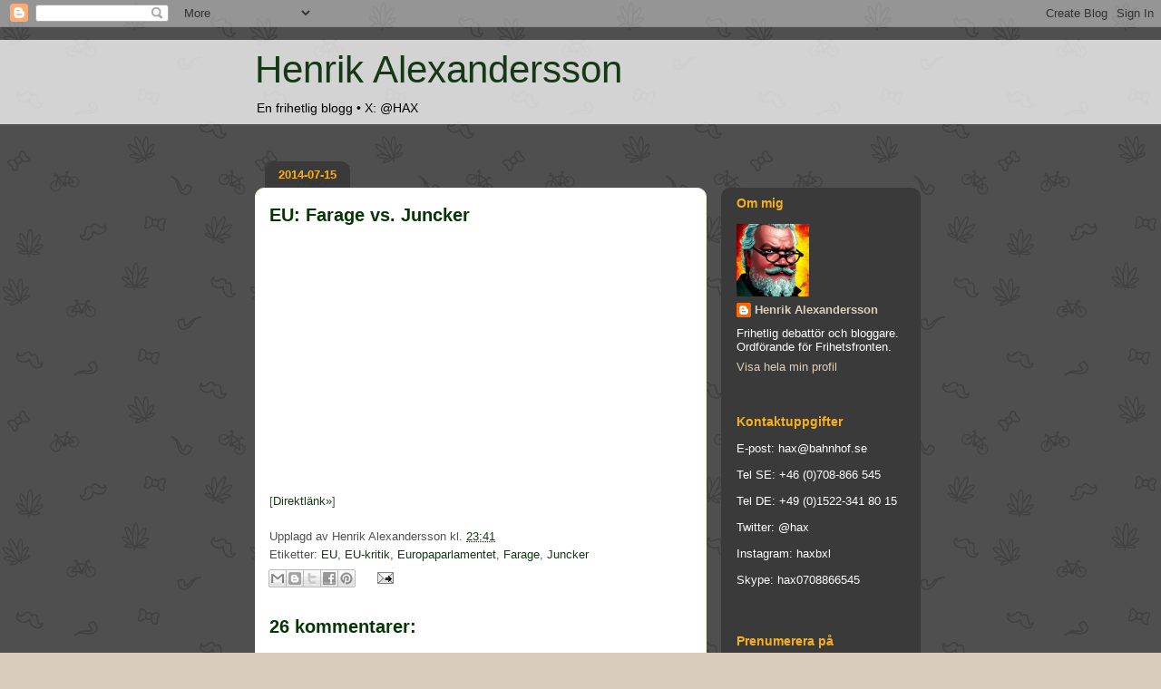

--- FILE ---
content_type: text/html; charset=UTF-8
request_url: https://henrikalexandersson.blogspot.com/2014/07/eu-farage-vs-juncker.html?showComment=1405531619762
body_size: 21502
content:
<!DOCTYPE html>
<html class='v2' dir='ltr' xmlns='http://www.w3.org/1999/xhtml' xmlns:b='http://www.google.com/2005/gml/b' xmlns:data='http://www.google.com/2005/gml/data' xmlns:expr='http://www.google.com/2005/gml/expr'>
<head>
<link href='https://www.blogger.com/static/v1/widgets/335934321-css_bundle_v2.css' rel='stylesheet' type='text/css'/>
<meta content='IE=EmulateIE7' http-equiv='X-UA-Compatible'/>
<meta content='width=1100' name='viewport'/>
<meta content='text/html; charset=UTF-8' http-equiv='Content-Type'/>
<meta content='blogger' name='generator'/>
<link href='https://henrikalexandersson.blogspot.com/favicon.ico' rel='icon' type='image/x-icon'/>
<link href='https://henrikalexandersson.blogspot.com/2014/07/eu-farage-vs-juncker.html' rel='canonical'/>
<link rel="alternate" type="application/atom+xml" title="Henrik Alexandersson - Atom" href="https://henrikalexandersson.blogspot.com/feeds/posts/default" />
<link rel="alternate" type="application/rss+xml" title="Henrik Alexandersson - RSS" href="https://henrikalexandersson.blogspot.com/feeds/posts/default?alt=rss" />
<link rel="service.post" type="application/atom+xml" title="Henrik Alexandersson - Atom" href="https://www.blogger.com/feeds/13416814/posts/default" />

<link rel="alternate" type="application/atom+xml" title="Henrik Alexandersson - Atom" href="https://henrikalexandersson.blogspot.com/feeds/3856372558562616448/comments/default" />
<!--Can't find substitution for tag [blog.ieCssRetrofitLinks]-->
<link href='https://i.ytimg.com/vi/A79qDDbP4II/hqdefault.jpg' rel='image_src'/>
<meta content='https://henrikalexandersson.blogspot.com/2014/07/eu-farage-vs-juncker.html' property='og:url'/>
<meta content='EU: Farage vs. Juncker' property='og:title'/>
<meta content='En frihetlig blogg för människor som tycker att man kan se saker och ting på ett annat sätt.' property='og:description'/>
<meta content='https://lh3.googleusercontent.com/blogger_img_proxy/AEn0k_v302eUy7t0bxFh0VCR8Rbkh2-usgwmR7BkGccgNleD0Su5vGQQvuKbquqS-WxN09G9txOTxhRaxj1flKl-ZTU-E_mmHiOW2ehrXyKz3D53YcTz2Q=w1200-h630-n-k-no-nu' property='og:image'/>
<title>Henrik Alexandersson: EU: Farage vs. Juncker</title>
<style id='page-skin-1' type='text/css'><!--
/*
-----------------------------------------------
Blogger Template Style
Name:     Awesome Inc.
Designer: Tina Chen
URL:      tinachen.org
----------------------------------------------- */
/* Content
----------------------------------------------- */
body {
font: normal normal 13px 'Trebuchet MS', Trebuchet, sans-serif;;
color: #505050;
background: #d7cbbb url(//2.bp.blogspot.com/-bUlBTTTLnHQ/U_RVRgM5hII/AAAAAAAAOsE/ehY5oJqw5oc/s0/sativa3.png) repeat scroll top left;
}
html body .content-outer {
min-width: 0;
max-width: 100%;
width: 100%;
}
a:link {
text-decoration: none;
color: #143914;
}
a:visited {
text-decoration: none;
color: #333333;
}
a:hover {
text-decoration: underline;
color: #f61e64;
}
.body-fauxcolumn-outer .cap-top {
position: absolute;
z-index: 1;
height: 276px;
width: 100%;
background: transparent none repeat-x scroll top left;
_background-image: none;
}
/* Columns
----------------------------------------------- */
.content-inner {
padding: 0;
}
.header-inner .section {
margin: 0 16px;
}
.tabs-inner .section {
margin: 0 16px;
}
.main-inner {
padding-top: 60px;
}
.main-inner .column-center-inner,
.main-inner .column-left-inner,
.main-inner .column-right-inner {
padding: 0 5px;
}
*+html body .main-inner .column-center-inner {
margin-top: -60px;
}
#layout .main-inner .column-center-inner {
margin-top: 0;
}
/* Header
----------------------------------------------- */
.header-outer {
margin: 14px 0 10px 0;
background: transparent url(//www.blogblog.com/1kt/awesomeinc/header_gradient_artsy.png) repeat scroll 0 0;
}
.Header h1 {
font: normal normal 42px Impact, sans-serif;
color: #143914;
text-shadow: 0 0 -1px #000000;
}
.Header h1 a {
color: #143914;
}
.Header .description {
font: normal normal 14px 'Trebuchet MS', Trebuchet, sans-serif;;
color: #000000;
}
.header-inner .Header .titlewrapper,
.header-inner .Header .descriptionwrapper {
padding-left: 0;
padding-right: 0;
margin-bottom: 0;
}
.header-inner .Header .titlewrapper {
padding-top: 9px;
}
/* Tabs
----------------------------------------------- */
.tabs-outer {
overflow: hidden;
position: relative;
background: transparent url(//www.blogblog.com/1kt/awesomeinc/tabs_gradient_artsy.png) repeat scroll 0 0;
}
#layout .tabs-outer {
overflow: visible;
}
.tabs-cap-top, .tabs-cap-bottom {
position: absolute;
width: 100%;
border-top: 1px solid #d0a467;
}
.tabs-cap-bottom {
bottom: 0;
}
.tabs-inner .widget li a {
display: inline-block;
margin: 0;
padding: .6em 1.5em;
font: normal normal 13px 'Trebuchet MS', Trebuchet, sans-serif;;
color: #ffffff;
border-top: 1px solid #d0a467;
border-bottom: 1px solid #d0a467;
border-left: 1px solid #d0a467;
height: 16px;
line-height: 16px;
}
.tabs-inner .widget li:last-child a {
border-right: 1px solid #d0a467;
}
.tabs-inner .widget li.selected a, .tabs-inner .widget li a:hover {
background: #000000 url(//www.blogblog.com/1kt/awesomeinc/tabs_gradient_artsy.png) repeat-x scroll 0 -100px;
color: #ffffff;
}
/* Headings
----------------------------------------------- */
h2 {
font: normal bold 14px 'Trebuchet MS', Trebuchet, sans-serif;
color: #f6b01e;
}
/* Widgets
----------------------------------------------- */
.main-inner .section {
margin: 0 27px;
padding: 0;
}
.main-inner .column-left-outer,
.main-inner .column-right-outer {
margin-top: 0;
}
#layout .main-inner .column-left-outer,
#layout .main-inner .column-right-outer {
margin-top: 0;
}
.main-inner .column-left-inner,
.main-inner .column-right-inner {
background: #505050 url(//www.blogblog.com/1kt/awesomeinc/tabs_gradient_artsy.png) repeat 0 0;
-moz-box-shadow: 0 0 0 rgba(0, 0, 0, .2);
-webkit-box-shadow: 0 0 0 rgba(0, 0, 0, .2);
-goog-ms-box-shadow: 0 0 0 rgba(0, 0, 0, .2);
box-shadow: 0 0 0 rgba(0, 0, 0, .2);
-moz-border-radius: 10px;
-webkit-border-radius: 10px;
-goog-ms-border-radius: 10px;
border-radius: 10px;
}
#layout .main-inner .column-left-inner,
#layout .main-inner .column-right-inner {
margin-top: 0;
}
.sidebar .widget {
font: normal normal 13px 'Trebuchet MS', Trebuchet, sans-serif;;
color: #ffffff;
}
.sidebar .widget a:link {
color: #dccebb;
}
.sidebar .widget a:visited {
color: #c4db9e;
}
.sidebar .widget a:hover {
color: #dccebb;
}
.sidebar .widget h2 {
text-shadow: 0 0 -1px #000000;
}
.main-inner .widget {
background-color: transparent;
border: 1px solid transparent;
padding: 0 0 15px;
margin: 20px -16px;
-moz-box-shadow: 0 0 0 rgba(0, 0, 0, .2);
-webkit-box-shadow: 0 0 0 rgba(0, 0, 0, .2);
-goog-ms-box-shadow: 0 0 0 rgba(0, 0, 0, .2);
box-shadow: 0 0 0 rgba(0, 0, 0, .2);
-moz-border-radius: 10px;
-webkit-border-radius: 10px;
-goog-ms-border-radius: 10px;
border-radius: 10px;
}
.main-inner .widget h2 {
margin: 0 -0;
padding: .6em 0 .5em;
border-bottom: 1px solid transparent;
}
.footer-inner .widget h2 {
padding: 0 0 .4em;
border-bottom: 1px solid transparent;
}
.main-inner .widget h2 + div, .footer-inner .widget h2 + div {
border-top: 0 solid transparent;
padding-top: 8px;
}
.main-inner .widget .widget-content {
margin: 0 -0;
padding: 7px 0 0;
}
.main-inner .widget ul, .main-inner .widget #ArchiveList ul.flat {
margin: -8px -15px 0;
padding: 0;
list-style: none;
}
.main-inner .widget #ArchiveList {
margin: -8px 0 0;
}
.main-inner .widget ul li, .main-inner .widget #ArchiveList ul.flat li {
padding: .5em 15px;
text-indent: 0;
color: #ffffff;
border-top: 0 solid transparent;
border-bottom: 1px solid transparent;
}
.main-inner .widget #ArchiveList ul li {
padding-top: .25em;
padding-bottom: .25em;
}
.main-inner .widget ul li:first-child, .main-inner .widget #ArchiveList ul.flat li:first-child {
border-top: none;
}
.main-inner .widget ul li:last-child, .main-inner .widget #ArchiveList ul.flat li:last-child {
border-bottom: none;
}
.post-body {
position: relative;
}
.main-inner .widget .post-body ul {
padding: 0 2.5em;
margin: .5em 0;
list-style: disc;
}
.main-inner .widget .post-body ul li {
padding: 0.25em 0;
margin-bottom: .25em;
color: #505050;
border: none;
}
.footer-inner .widget ul {
padding: 0;
list-style: none;
}
.widget .zippy {
color: #ffffff;
}
/* Posts
----------------------------------------------- */
body .main-inner .Blog {
padding: 0;
margin-bottom: 1em;
background-color: transparent;
border: none;
-moz-box-shadow: 0 0 0 rgba(0, 0, 0, 0);
-webkit-box-shadow: 0 0 0 rgba(0, 0, 0, 0);
-goog-ms-box-shadow: 0 0 0 rgba(0, 0, 0, 0);
box-shadow: 0 0 0 rgba(0, 0, 0, 0);
}
.main-inner .section:last-child .Blog:last-child {
padding: 0;
margin-bottom: 1em;
}
.main-inner .widget h2.date-header {
margin: 0 -15px 1px;
padding: 0 0 0 0;
font: normal bold 13px 'Trebuchet MS', Trebuchet, sans-serif;
color: #f6b01e;
background: transparent url(//www.blogblog.com/1kt/awesomeinc/tabs_gradient_artsy.png) repeat fixed center center;
border-top: 0 solid #ebe348;
border-bottom: 1px solid transparent;
-moz-border-radius-topleft: 10px;
-moz-border-radius-topright: 10px;
-webkit-border-top-left-radius: 10px;
-webkit-border-top-right-radius: 10px;
border-top-left-radius: 10px;
border-top-right-radius: 10px;
position: absolute;
bottom: 100%;
left: 25px;
text-shadow: 0 0 -1px #000000;
}
.main-inner .widget h2.date-header span {
font: normal bold 13px 'Trebuchet MS', Trebuchet, sans-serif;
display: block;
padding: .5em 15px;
border-left: 0 solid #ebe348;
border-right: 0 solid #ebe348;
}
.date-outer {
position: relative;
margin: 60px 0 20px;
padding: 0 15px;
background-color: #ffffff;
border: 1px solid #f4f1d0;
-moz-box-shadow: 0 0 0 rgba(0, 0, 0, .2);
-webkit-box-shadow: 0 0 0 rgba(0, 0, 0, .2);
-goog-ms-box-shadow: 0 0 0 rgba(0, 0, 0, .2);
box-shadow: 0 0 0 rgba(0, 0, 0, .2);
-moz-border-radius: 10px;
-webkit-border-radius: 10px;
-goog-ms-border-radius: 10px;
border-radius: 10px;
}
.date-outer:first-child {
margin-top: 0;
}
.date-outer:last-child {
margin-bottom: 0;
-moz-border-radius-bottomleft: 0;
-moz-border-radius-bottomright: 0;
-webkit-border-bottom-left-radius: 0;
-webkit-border-bottom-right-radius: 0;
-goog-ms-border-bottom-left-radius: 0;
-goog-ms-border-bottom-right-radius: 0;
border-bottom-left-radius: 0;
border-bottom-right-radius: 0;
}
.date-posts {
margin: 0 -0;
padding: 0 0;
clear: both;
}
.post-outer, .inline-ad {
border-top: 1px solid #f4d3cc;
margin: 0 -0;
padding: 15px 0;
}
.post-outer {
padding-bottom: 10px;
}
.post-outer:first-child {
padding-top: 10px;
border-top: none;
}
.post-outer:last-child, .inline-ad:last-child {
border-bottom: none;
}
.post-body {
position: relative;
}
.post-body img {
padding: 8px;
background: #ffffff;
border: 1px solid #ffffff;
-moz-box-shadow: 0 0 0 rgba(0, 0, 0, .2);
-webkit-box-shadow: 0 0 0 rgba(0, 0, 0, .2);
box-shadow: 0 0 0 rgba(0, 0, 0, .2);
-moz-border-radius: 0;
-webkit-border-radius: 0;
border-radius: 0;
}
h3.post-title, h4 {
font: normal bold 20px 'Trebuchet MS', Trebuchet, sans-serif;;
color: #043704;
}
h3.post-title a {
font: normal bold 20px 'Trebuchet MS', Trebuchet, sans-serif;;
color: #043704;
}
h3.post-title a:hover {
color: #f61e64;
text-decoration: underline;
}
.post-header {
margin: 0 0 1em;
}
.post-body {
line-height: 1.4;
}
.post-outer h2 {
color: #505050;
}
.post-footer {
margin: 1.5em 0 0;
}
#blog-pager {
padding: 15px;
font-size: 120%;
background-color: #ffffff;
border: 1px solid transparent;
-moz-box-shadow: 0 0 0 rgba(0, 0, 0, .2);
-webkit-box-shadow: 0 0 0 rgba(0, 0, 0, .2);
-goog-ms-box-shadow: 0 0 0 rgba(0, 0, 0, .2);
box-shadow: 0 0 0 rgba(0, 0, 0, .2);
-moz-border-radius: 10px;
-webkit-border-radius: 10px;
-goog-ms-border-radius: 10px;
border-radius: 10px;
-moz-border-radius-topleft: 0;
-moz-border-radius-topright: 0;
-webkit-border-top-left-radius: 0;
-webkit-border-top-right-radius: 0;
-goog-ms-border-top-left-radius: 0;
-goog-ms-border-top-right-radius: 0;
border-top-left-radius: 0;
border-top-right-radius-topright: 0;
margin-top: 0;
}
.blog-feeds, .post-feeds {
margin: 1em 0;
text-align: center;
color: #333333;
}
.blog-feeds a, .post-feeds a {
color: #ffffff;
}
.blog-feeds a:visited, .post-feeds a:visited {
color: #ffffff;
}
.blog-feeds a:hover, .post-feeds a:hover {
color: #ffffff;
}
.post-outer .comments {
margin-top: 2em;
}
/* Comments
----------------------------------------------- */
.comments .comments-content .icon.blog-author {
background-repeat: no-repeat;
background-image: url([data-uri]);
}
.comments .comments-content .loadmore a {
border-top: 1px solid #d0a467;
border-bottom: 1px solid #d0a467;
}
.comments .continue {
border-top: 2px solid #d0a467;
}
/* Footer
----------------------------------------------- */
.footer-outer {
margin: -0 0 -1px;
padding: 0 0 0;
color: #333333;
overflow: hidden;
}
.footer-fauxborder-left {
border-top: 1px solid transparent;
background: transparent url(//www.blogblog.com/1kt/awesomeinc/header_gradient_artsy.png) repeat scroll 0 0;
-moz-box-shadow: 0 0 0 rgba(0, 0, 0, .2);
-webkit-box-shadow: 0 0 0 rgba(0, 0, 0, .2);
-goog-ms-box-shadow: 0 0 0 rgba(0, 0, 0, .2);
box-shadow: 0 0 0 rgba(0, 0, 0, .2);
margin: 0 -0;
}
/* Mobile
----------------------------------------------- */
body.mobile {
background-size: 100% auto;
}
.mobile .body-fauxcolumn-outer {
background: transparent none repeat scroll top left;
}
*+html body.mobile .main-inner .column-center-inner {
margin-top: 0;
}
.mobile .main-inner .widget {
padding: 0 0 15px;
}
.mobile .main-inner .widget h2 + div,
.mobile .footer-inner .widget h2 + div {
border-top: none;
padding-top: 0;
}
.mobile .footer-inner .widget h2 {
padding: 0.5em 0;
border-bottom: none;
}
.mobile .main-inner .widget .widget-content {
margin: 0;
padding: 7px 0 0;
}
.mobile .main-inner .widget ul,
.mobile .main-inner .widget #ArchiveList ul.flat {
margin: 0 -15px 0;
}
.mobile .main-inner .widget h2.date-header {
left: 0;
}
.mobile .date-header span {
padding: 0.4em 0;
}
.mobile .date-outer:first-child {
margin-bottom: 0;
border: 1px solid #f4f1d0;
-moz-border-radius-topleft: 10px;
-moz-border-radius-topright: 10px;
-webkit-border-top-left-radius: 10px;
-webkit-border-top-right-radius: 10px;
-goog-ms-border-top-left-radius: 10px;
-goog-ms-border-top-right-radius: 10px;
border-top-left-radius: 10px;
border-top-right-radius: 10px;
}
.mobile .date-outer {
border-color: #f4f1d0;
border-width: 0 1px 1px;
}
.mobile .date-outer:last-child {
margin-bottom: 0;
}
.mobile .main-inner {
padding: 0;
}
.mobile .header-inner .section {
margin: 0;
}
.mobile .post-outer, .mobile .inline-ad {
padding: 5px 0;
}
.mobile .tabs-inner .section {
margin: 0 10px;
}
.mobile .main-inner .widget h2 {
margin: 0;
padding: 0;
}
.mobile .main-inner .widget h2.date-header span {
padding: 0;
}
.mobile .main-inner .widget .widget-content {
margin: 0;
padding: 7px 0 0;
}
.mobile #blog-pager {
border: 1px solid transparent;
background: transparent url(//www.blogblog.com/1kt/awesomeinc/header_gradient_artsy.png) repeat scroll 0 0;
}
.mobile .main-inner .column-left-inner,
.mobile .main-inner .column-right-inner {
background: #505050 url(//www.blogblog.com/1kt/awesomeinc/tabs_gradient_artsy.png) repeat 0 0;
-moz-box-shadow: none;
-webkit-box-shadow: none;
-goog-ms-box-shadow: none;
box-shadow: none;
}
.mobile .date-posts {
margin: 0;
padding: 0;
}
.mobile .footer-fauxborder-left {
margin: 0;
border-top: inherit;
}
.mobile .main-inner .section:last-child .Blog:last-child {
margin-bottom: 0;
}
.mobile-index-contents {
color: #505050;
}
.mobile .mobile-link-button {
background: #143914 url(//www.blogblog.com/1kt/awesomeinc/tabs_gradient_artsy.png) repeat scroll 0 0;
}
.mobile-link-button a:link, .mobile-link-button a:visited {
color: #ffffff;
}
.mobile .tabs-inner .PageList .widget-content {
background: transparent;
border-top: 1px solid;
border-color: #d0a467;
color: #ffffff;
}
.mobile .tabs-inner .PageList .widget-content .pagelist-arrow {
border-left: 1px solid #d0a467;
}

--></style>
<style id='template-skin-1' type='text/css'><!--
body {
min-width: 750px;
}
.content-outer, .content-fauxcolumn-outer, .region-inner {
min-width: 750px;
max-width: 750px;
_width: 750px;
}
.main-inner .columns {
padding-left: 0px;
padding-right: 220px;
}
.main-inner .fauxcolumn-center-outer {
left: 0px;
right: 220px;
/* IE6 does not respect left and right together */
_width: expression(this.parentNode.offsetWidth -
parseInt("0px") -
parseInt("220px") + 'px');
}
.main-inner .fauxcolumn-left-outer {
width: 0px;
}
.main-inner .fauxcolumn-right-outer {
width: 220px;
}
.main-inner .column-left-outer {
width: 0px;
right: 100%;
margin-left: -0px;
}
.main-inner .column-right-outer {
width: 220px;
margin-right: -220px;
}
#layout {
min-width: 0;
}
#layout .content-outer {
min-width: 0;
width: 800px;
}
#layout .region-inner {
min-width: 0;
width: auto;
}
--></style>
<script type='text/javascript'>

  var _gaq = _gaq || [];
  _gaq.push(['_setAccount', 'UA-1226464-2']);
  _gaq.push(['_trackPageview']);

  (function() {
    var ga = document.createElement('script'); ga.type = 'text/javascript'; ga.async = true;
    ga.src = ('https:' == document.location.protocol ? 'https://ssl' : 'http://www') + '.google-analytics.com/ga.js';
    var s = document.getElementsByTagName('script')[0]; s.parentNode.insertBefore(ga, s);
  })();

</script>
<link href='https://www.blogger.com/dyn-css/authorization.css?targetBlogID=13416814&amp;zx=636b1be8-4f0d-4f19-9576-ef764b2ac32a' media='none' onload='if(media!=&#39;all&#39;)media=&#39;all&#39;' rel='stylesheet'/><noscript><link href='https://www.blogger.com/dyn-css/authorization.css?targetBlogID=13416814&amp;zx=636b1be8-4f0d-4f19-9576-ef764b2ac32a' rel='stylesheet'/></noscript>
<meta name='google-adsense-platform-account' content='ca-host-pub-1556223355139109'/>
<meta name='google-adsense-platform-domain' content='blogspot.com'/>

<!-- data-ad-client=ca-pub-8877096343272217 -->

</head>
<body class='loading variant-artsy'>
<div class='navbar section' id='navbar'><div class='widget Navbar' data-version='1' id='Navbar1'><script type="text/javascript">
    function setAttributeOnload(object, attribute, val) {
      if(window.addEventListener) {
        window.addEventListener('load',
          function(){ object[attribute] = val; }, false);
      } else {
        window.attachEvent('onload', function(){ object[attribute] = val; });
      }
    }
  </script>
<div id="navbar-iframe-container"></div>
<script type="text/javascript" src="https://apis.google.com/js/platform.js"></script>
<script type="text/javascript">
      gapi.load("gapi.iframes:gapi.iframes.style.bubble", function() {
        if (gapi.iframes && gapi.iframes.getContext) {
          gapi.iframes.getContext().openChild({
              url: 'https://www.blogger.com/navbar/13416814?po\x3d3856372558562616448\x26origin\x3dhttps://henrikalexandersson.blogspot.com',
              where: document.getElementById("navbar-iframe-container"),
              id: "navbar-iframe"
          });
        }
      });
    </script><script type="text/javascript">
(function() {
var script = document.createElement('script');
script.type = 'text/javascript';
script.src = '//pagead2.googlesyndication.com/pagead/js/google_top_exp.js';
var head = document.getElementsByTagName('head')[0];
if (head) {
head.appendChild(script);
}})();
</script>
</div></div>
<div class='body-fauxcolumns'>
<div class='fauxcolumn-outer body-fauxcolumn-outer'>
<div class='cap-top'>
<div class='cap-left'></div>
<div class='cap-right'></div>
</div>
<div class='fauxborder-left'>
<div class='fauxborder-right'></div>
<div class='fauxcolumn-inner'>
</div>
</div>
<div class='cap-bottom'>
<div class='cap-left'></div>
<div class='cap-right'></div>
</div>
</div>
</div>
<div class='content'>
<div class='content-fauxcolumns'>
<div class='fauxcolumn-outer content-fauxcolumn-outer'>
<div class='cap-top'>
<div class='cap-left'></div>
<div class='cap-right'></div>
</div>
<div class='fauxborder-left'>
<div class='fauxborder-right'></div>
<div class='fauxcolumn-inner'>
</div>
</div>
<div class='cap-bottom'>
<div class='cap-left'></div>
<div class='cap-right'></div>
</div>
</div>
</div>
<div class='content-outer'>
<div class='content-cap-top cap-top'>
<div class='cap-left'></div>
<div class='cap-right'></div>
</div>
<div class='fauxborder-left content-fauxborder-left'>
<div class='fauxborder-right content-fauxborder-right'></div>
<div class='content-inner'>
<header>
<div class='header-outer'>
<div class='header-cap-top cap-top'>
<div class='cap-left'></div>
<div class='cap-right'></div>
</div>
<div class='fauxborder-left header-fauxborder-left'>
<div class='fauxborder-right header-fauxborder-right'></div>
<div class='region-inner header-inner'>
<div class='header section' id='header'><div class='widget Header' data-version='1' id='Header1'>
<div id='header-inner'>
<div class='titlewrapper'>
<h1 class='title'>
<a href='https://henrikalexandersson.blogspot.com/'>
Henrik Alexandersson
</a>
</h1>
</div>
<div class='descriptionwrapper'>
<p class='description'><span>En frihetlig blogg &#8226; X: @HAX</span></p>
</div>
</div>
</div></div>
</div>
</div>
<div class='header-cap-bottom cap-bottom'>
<div class='cap-left'></div>
<div class='cap-right'></div>
</div>
</div>
</header>
<div class='tabs-outer'>
<div class='tabs-cap-top cap-top'>
<div class='cap-left'></div>
<div class='cap-right'></div>
</div>
<div class='fauxborder-left tabs-fauxborder-left'>
<div class='fauxborder-right tabs-fauxborder-right'></div>
<div class='region-inner tabs-inner'>
<div class='tabs no-items section' id='crosscol'></div>
<div class='tabs no-items section' id='crosscol-overflow'></div>
</div>
</div>
<div class='tabs-cap-bottom cap-bottom'>
<div class='cap-left'></div>
<div class='cap-right'></div>
</div>
</div>
<div class='main-outer'>
<div class='main-cap-top cap-top'>
<div class='cap-left'></div>
<div class='cap-right'></div>
</div>
<div class='fauxborder-left main-fauxborder-left'>
<div class='fauxborder-right main-fauxborder-right'></div>
<div class='region-inner main-inner'>
<div class='columns fauxcolumns'>
<div class='fauxcolumn-outer fauxcolumn-center-outer'>
<div class='cap-top'>
<div class='cap-left'></div>
<div class='cap-right'></div>
</div>
<div class='fauxborder-left'>
<div class='fauxborder-right'></div>
<div class='fauxcolumn-inner'>
</div>
</div>
<div class='cap-bottom'>
<div class='cap-left'></div>
<div class='cap-right'></div>
</div>
</div>
<div class='fauxcolumn-outer fauxcolumn-left-outer'>
<div class='cap-top'>
<div class='cap-left'></div>
<div class='cap-right'></div>
</div>
<div class='fauxborder-left'>
<div class='fauxborder-right'></div>
<div class='fauxcolumn-inner'>
</div>
</div>
<div class='cap-bottom'>
<div class='cap-left'></div>
<div class='cap-right'></div>
</div>
</div>
<div class='fauxcolumn-outer fauxcolumn-right-outer'>
<div class='cap-top'>
<div class='cap-left'></div>
<div class='cap-right'></div>
</div>
<div class='fauxborder-left'>
<div class='fauxborder-right'></div>
<div class='fauxcolumn-inner'>
</div>
</div>
<div class='cap-bottom'>
<div class='cap-left'></div>
<div class='cap-right'></div>
</div>
</div>
<!-- corrects IE6 width calculation -->
<div class='columns-inner'>
<div class='column-center-outer'>
<div class='column-center-inner'>
<div class='main section' id='main'><div class='widget Blog' data-version='1' id='Blog1'>
<div class='blog-posts hfeed'>

          <div class="date-outer">
        
<h2 class='date-header'><span>2014-07-15</span></h2>

          <div class="date-posts">
        
<div class='post-outer'>
<div class='post hentry'>
<a name='3856372558562616448'></a>
<h3 class='post-title entry-title'>
<a href='https://henrikalexandersson.blogspot.com/2014/07/eu-farage-vs-juncker.html'>EU: Farage vs. Juncker</a>
</h3>
<div class='post-header'>
<div class='post-header-line-1'></div>
</div>
<div class='post-body entry-content'>
<iframe allowfullscreen="" frameborder="0" height="259" src="//www.youtube.com/embed/A79qDDbP4II" width="460"></iframe><br />
<br />
[<a href="//youtu.be/A79qDDbP4II" target="_blank">Direktlänk&#187;</a>]
<div style='clear: both;'></div>
</div>
<div class='post-footer'>
<div class='post-footer-line post-footer-line-1'><span class='post-author vcard'>
Upplagd av
<span class='fn'>Henrik Alexandersson</span>
</span>
<span class='post-timestamp'>
kl.
<a class='timestamp-link' href='https://henrikalexandersson.blogspot.com/2014/07/eu-farage-vs-juncker.html' rel='bookmark' title='permanent link'><abbr class='published' title='2014-07-15T23:41:00+02:00'>23:41</abbr></a>
</span>
<span class='post-comment-link'>
</span>
</div>
<div class='post-footer-line post-footer-line-2'><span class='post-labels'>
Etiketter:
<a href='https://henrikalexandersson.blogspot.com/search/label/EU' rel='tag'>EU</a>,
<a href='https://henrikalexandersson.blogspot.com/search/label/EU-kritik' rel='tag'>EU-kritik</a>,
<a href='https://henrikalexandersson.blogspot.com/search/label/Europaparlamentet' rel='tag'>Europaparlamentet</a>,
<a href='https://henrikalexandersson.blogspot.com/search/label/Farage' rel='tag'>Farage</a>,
<a href='https://henrikalexandersson.blogspot.com/search/label/Juncker' rel='tag'>Juncker</a>
</span>
<div class='post-share-buttons'>
<a class='goog-inline-block share-button sb-email' href='https://www.blogger.com/share-post.g?blogID=13416814&postID=3856372558562616448&target=email' target='_blank' title='Skicka med e-post'><span class='share-button-link-text'>Skicka med e-post</span></a><a class='goog-inline-block share-button sb-blog' href='https://www.blogger.com/share-post.g?blogID=13416814&postID=3856372558562616448&target=blog' onclick='window.open(this.href, "_blank", "height=270,width=475"); return false;' target='_blank' title='BlogThis!'><span class='share-button-link-text'>BlogThis!</span></a><a class='goog-inline-block share-button sb-twitter' href='https://www.blogger.com/share-post.g?blogID=13416814&postID=3856372558562616448&target=twitter' target='_blank' title='Dela på X'><span class='share-button-link-text'>Dela på X</span></a><a class='goog-inline-block share-button sb-facebook' href='https://www.blogger.com/share-post.g?blogID=13416814&postID=3856372558562616448&target=facebook' onclick='window.open(this.href, "_blank", "height=430,width=640"); return false;' target='_blank' title='Dela på Facebook'><span class='share-button-link-text'>Dela på Facebook</span></a><a class='goog-inline-block share-button sb-pinterest' href='https://www.blogger.com/share-post.g?blogID=13416814&postID=3856372558562616448&target=pinterest' target='_blank' title='Dela på Pinterest'><span class='share-button-link-text'>Dela på Pinterest</span></a>
</div>
<span class='post-icons'>
<span class='item-action'>
<a href='https://www.blogger.com/email-post/13416814/3856372558562616448' title='Skicka inlägg'>
<img alt="" class="icon-action" height="13" src="//img1.blogblog.com/img/icon18_email.gif" width="18">
</a>
</span>
<span class='item-control blog-admin pid-722028875'>
<a href='https://www.blogger.com/post-edit.g?blogID=13416814&postID=3856372558562616448&from=pencil' title='Redigera inlägg'>
<img alt='' class='icon-action' height='18' src='https://resources.blogblog.com/img/icon18_edit_allbkg.gif' width='18'/>
</a>
</span>
</span>
</div>
<div class='post-footer-line post-footer-line-3'></div>
</div>
</div>
<div class='comments' id='comments'>
<a name='comments'></a>
<h4>26 kommentarer:</h4>
<div class='comments-content'>
<script async='async' src='' type='text/javascript'></script>
<script type='text/javascript'>
    (function() {
      var items = null;
      var msgs = null;
      var config = {};

// <![CDATA[
      var cursor = null;
      if (items && items.length > 0) {
        cursor = parseInt(items[items.length - 1].timestamp) + 1;
      }

      var bodyFromEntry = function(entry) {
        var text = (entry &&
                    ((entry.content && entry.content.$t) ||
                     (entry.summary && entry.summary.$t))) ||
            '';
        if (entry && entry.gd$extendedProperty) {
          for (var k in entry.gd$extendedProperty) {
            if (entry.gd$extendedProperty[k].name == 'blogger.contentRemoved') {
              return '<span class="deleted-comment">' + text + '</span>';
            }
          }
        }
        return text;
      }

      var parse = function(data) {
        cursor = null;
        var comments = [];
        if (data && data.feed && data.feed.entry) {
          for (var i = 0, entry; entry = data.feed.entry[i]; i++) {
            var comment = {};
            // comment ID, parsed out of the original id format
            var id = /blog-(\d+).post-(\d+)/.exec(entry.id.$t);
            comment.id = id ? id[2] : null;
            comment.body = bodyFromEntry(entry);
            comment.timestamp = Date.parse(entry.published.$t) + '';
            if (entry.author && entry.author.constructor === Array) {
              var auth = entry.author[0];
              if (auth) {
                comment.author = {
                  name: (auth.name ? auth.name.$t : undefined),
                  profileUrl: (auth.uri ? auth.uri.$t : undefined),
                  avatarUrl: (auth.gd$image ? auth.gd$image.src : undefined)
                };
              }
            }
            if (entry.link) {
              if (entry.link[2]) {
                comment.link = comment.permalink = entry.link[2].href;
              }
              if (entry.link[3]) {
                var pid = /.*comments\/default\/(\d+)\?.*/.exec(entry.link[3].href);
                if (pid && pid[1]) {
                  comment.parentId = pid[1];
                }
              }
            }
            comment.deleteclass = 'item-control blog-admin';
            if (entry.gd$extendedProperty) {
              for (var k in entry.gd$extendedProperty) {
                if (entry.gd$extendedProperty[k].name == 'blogger.itemClass') {
                  comment.deleteclass += ' ' + entry.gd$extendedProperty[k].value;
                } else if (entry.gd$extendedProperty[k].name == 'blogger.displayTime') {
                  comment.displayTime = entry.gd$extendedProperty[k].value;
                }
              }
            }
            comments.push(comment);
          }
        }
        return comments;
      };

      var paginator = function(callback) {
        if (hasMore()) {
          var url = config.feed + '?alt=json&v=2&orderby=published&reverse=false&max-results=50';
          if (cursor) {
            url += '&published-min=' + new Date(cursor).toISOString();
          }
          window.bloggercomments = function(data) {
            var parsed = parse(data);
            cursor = parsed.length < 50 ? null
                : parseInt(parsed[parsed.length - 1].timestamp) + 1
            callback(parsed);
            window.bloggercomments = null;
          }
          url += '&callback=bloggercomments';
          var script = document.createElement('script');
          script.type = 'text/javascript';
          script.src = url;
          document.getElementsByTagName('head')[0].appendChild(script);
        }
      };
      var hasMore = function() {
        return !!cursor;
      };
      var getMeta = function(key, comment) {
        if ('iswriter' == key) {
          var matches = !!comment.author
              && comment.author.name == config.authorName
              && comment.author.profileUrl == config.authorUrl;
          return matches ? 'true' : '';
        } else if ('deletelink' == key) {
          return config.baseUri + '/comment/delete/'
               + config.blogId + '/' + comment.id;
        } else if ('deleteclass' == key) {
          return comment.deleteclass;
        }
        return '';
      };

      var replybox = null;
      var replyUrlParts = null;
      var replyParent = undefined;

      var onReply = function(commentId, domId) {
        if (replybox == null) {
          // lazily cache replybox, and adjust to suit this style:
          replybox = document.getElementById('comment-editor');
          if (replybox != null) {
            replybox.height = '250px';
            replybox.style.display = 'block';
            replyUrlParts = replybox.src.split('#');
          }
        }
        if (replybox && (commentId !== replyParent)) {
          replybox.src = '';
          document.getElementById(domId).insertBefore(replybox, null);
          replybox.src = replyUrlParts[0]
              + (commentId ? '&parentID=' + commentId : '')
              + '#' + replyUrlParts[1];
          replyParent = commentId;
        }
      };

      var hash = (window.location.hash || '#').substring(1);
      var startThread, targetComment;
      if (/^comment-form_/.test(hash)) {
        startThread = hash.substring('comment-form_'.length);
      } else if (/^c[0-9]+$/.test(hash)) {
        targetComment = hash.substring(1);
      }

      // Configure commenting API:
      var configJso = {
        'maxDepth': config.maxThreadDepth
      };
      var provider = {
        'id': config.postId,
        'data': items,
        'loadNext': paginator,
        'hasMore': hasMore,
        'getMeta': getMeta,
        'onReply': onReply,
        'rendered': true,
        'initComment': targetComment,
        'initReplyThread': startThread,
        'config': configJso,
        'messages': msgs
      };

      var render = function() {
        if (window.goog && window.goog.comments) {
          var holder = document.getElementById('comment-holder');
          window.goog.comments.render(holder, provider);
        }
      };

      // render now, or queue to render when library loads:
      if (window.goog && window.goog.comments) {
        render();
      } else {
        window.goog = window.goog || {};
        window.goog.comments = window.goog.comments || {};
        window.goog.comments.loadQueue = window.goog.comments.loadQueue || [];
        window.goog.comments.loadQueue.push(render);
      }
    })();
// ]]>
  </script>
<div id='comment-holder'>
<div class="comment-thread toplevel-thread"><ol id="top-ra"><li class="comment" id="c2748623068114479378"><div class="avatar-image-container"><img src="" alt=""/></div><div class="comment-block"><div class="comment-header"><cite class="user"><a href="https://www.blogger.com/profile/00563532090505812961" rel="nofollow">Micke</a></cite><span class="icon user "></span><span class="datetime secondary-text"><a rel="nofollow" href="https://henrikalexandersson.blogspot.com/2014/07/eu-farage-vs-juncker.html?showComment=1405463535827#c2748623068114479378">16 juli, 2014 00:32</a></span></div><p class="comment-content">Sverigedemokraten?</p><span class="comment-actions secondary-text"><a class="comment-reply" target="_self" data-comment-id="2748623068114479378">Svara</a><span class="item-control blog-admin blog-admin pid-963403560"><a target="_self" href="https://www.blogger.com/comment/delete/13416814/2748623068114479378">Radera</a></span></span></div><div class="comment-replies"><div id="c2748623068114479378-rt" class="comment-thread inline-thread"><span class="thread-toggle thread-expanded"><span class="thread-arrow"></span><span class="thread-count"><a target="_self">Svar</a></span></span><ol id="c2748623068114479378-ra" class="thread-chrome thread-expanded"><div><li class="comment" id="c3026690104651841494"><div class="avatar-image-container"><img src="" alt=""/></div><div class="comment-block"><div class="comment-header"><cite class="user"><a href="https://www.blogger.com/profile/16016730679615920094" rel="nofollow">Amnexis</a></cite><span class="icon user "></span><span class="datetime secondary-text"><a rel="nofollow" href="https://henrikalexandersson.blogspot.com/2014/07/eu-farage-vs-juncker.html?showComment=1405464401158#c3026690104651841494">16 juli, 2014 00:46</a></span></div><p class="comment-content">http://youtu.be/NREiFJa-uDQ?t=24m0s</p><span class="comment-actions secondary-text"><span class="item-control blog-admin blog-admin pid-512051613"><a target="_self" href="https://www.blogger.com/comment/delete/13416814/3026690104651841494">Radera</a></span></span></div><div class="comment-replies"><div id="c3026690104651841494-rt" class="comment-thread inline-thread hidden"><span class="thread-toggle thread-expanded"><span class="thread-arrow"></span><span class="thread-count"><a target="_self">Svar</a></span></span><ol id="c3026690104651841494-ra" class="thread-chrome thread-expanded"><div></div><div id="c3026690104651841494-continue" class="continue"><a class="comment-reply" target="_self" data-comment-id="3026690104651841494">Svara</a></div></ol></div></div><div class="comment-replybox-single" id="c3026690104651841494-ce"></div></li><li class="comment" id="c3064517460944322946"><div class="avatar-image-container"><img src="" alt=""/></div><div class="comment-block"><div class="comment-header"><cite class="user"><a href="https://www.blogger.com/profile/00563532090505812961" rel="nofollow">Micke</a></cite><span class="icon user "></span><span class="datetime secondary-text"><a rel="nofollow" href="https://henrikalexandersson.blogspot.com/2014/07/eu-farage-vs-juncker.html?showComment=1405494813032#c3064517460944322946">16 juli, 2014 09:13</a></span></div><p class="comment-content">Den här kommentaren har tagits bort av skribenten.</p><span class="comment-actions secondary-text"><span class="item-control blog-admin blog-admin "><a target="_self" href="https://www.blogger.com/comment/delete/13416814/3064517460944322946">Radera</a></span></span></div><div class="comment-replies"><div id="c3064517460944322946-rt" class="comment-thread inline-thread hidden"><span class="thread-toggle thread-expanded"><span class="thread-arrow"></span><span class="thread-count"><a target="_self">Svar</a></span></span><ol id="c3064517460944322946-ra" class="thread-chrome thread-expanded"><div></div><div id="c3064517460944322946-continue" class="continue"><a class="comment-reply" target="_self" data-comment-id="3064517460944322946">Svara</a></div></ol></div></div><div class="comment-replybox-single" id="c3064517460944322946-ce"></div></li></div><div id="c2748623068114479378-continue" class="continue"><a class="comment-reply" target="_self" data-comment-id="2748623068114479378">Svara</a></div></ol></div></div><div class="comment-replybox-single" id="c2748623068114479378-ce"></div></li><li class="comment" id="c2628954015875199140"><div class="avatar-image-container"><img src="" alt=""/></div><div class="comment-block"><div class="comment-header"><cite class="user"><a href="https://www.blogger.com/profile/02142654894875877769" rel="nofollow">ProfessorPelotard</a></cite><span class="icon user "></span><span class="datetime secondary-text"><a rel="nofollow" href="https://henrikalexandersson.blogspot.com/2014/07/eu-farage-vs-juncker.html?showComment=1405464723051#c2628954015875199140">16 juli, 2014 00:52</a></span></div><p class="comment-content">Enligt SvD röstade de svenska delegaterna som följer (allt enligt egna uppgifter - omröstningen var sluten):<br><br>Socialdemokraterna: Marita Ulvskog, Anna Hedh, Olle Ludvigsson, Jens Nilsson och Jytte Guteland avstod samtliga. <br><br>Även merparten av Miljöpartiets kvartett avstod: Peter Eriksson, Isabella Lövin och Bodil Ceballos.<br><br>Fjärde MP-ledamoten, Max Andersson, sade däremot nej, precis som Kristina Winberg (SD), Peter Lundgren (SD) och Malin Björk (V). <br><br>Antalet ja-sägare blev sju: Soraya Post (FI), Lars Adaktusson (KD), Christofer Fjellner (M), Gunnar Hökmark (M), Marit Paulsen (FP), Cecilia Wikström (FP) och Fredrik Federley (C).<br><br>Och Anna Maria Corazza Bildt ville inte uppge hur hon röstat(!)<br><br>Totalt 7 ja, 4 nej, 8 nedlagda röster och en ?</p><span class="comment-actions secondary-text"><a class="comment-reply" target="_self" data-comment-id="2628954015875199140">Svara</a><span class="item-control blog-admin blog-admin pid-1327586978"><a target="_self" href="https://www.blogger.com/comment/delete/13416814/2628954015875199140">Radera</a></span></span></div><div class="comment-replies"><div id="c2628954015875199140-rt" class="comment-thread inline-thread"><span class="thread-toggle thread-expanded"><span class="thread-arrow"></span><span class="thread-count"><a target="_self">Svar</a></span></span><ol id="c2628954015875199140-ra" class="thread-chrome thread-expanded"><div><li class="comment" id="c7811723074733362281"><div class="avatar-image-container"><img src="" alt=""/></div><div class="comment-block"><div class="comment-header"><cite class="user"><a href="https://www.blogger.com/profile/05678630093139701089" rel="nofollow">Matte</a></cite><span class="icon user "></span><span class="datetime secondary-text"><a rel="nofollow" href="https://henrikalexandersson.blogspot.com/2014/07/eu-farage-vs-juncker.html?showComment=1405504105502#c7811723074733362281">16 juli, 2014 11:48</a></span></div><p class="comment-content">Fru Bildt röstade med största sannolikhet för Junker.</p><span class="comment-actions secondary-text"><span class="item-control blog-admin blog-admin pid-1171596026"><a target="_self" href="https://www.blogger.com/comment/delete/13416814/7811723074733362281">Radera</a></span></span></div><div class="comment-replies"><div id="c7811723074733362281-rt" class="comment-thread inline-thread hidden"><span class="thread-toggle thread-expanded"><span class="thread-arrow"></span><span class="thread-count"><a target="_self">Svar</a></span></span><ol id="c7811723074733362281-ra" class="thread-chrome thread-expanded"><div></div><div id="c7811723074733362281-continue" class="continue"><a class="comment-reply" target="_self" data-comment-id="7811723074733362281">Svara</a></div></ol></div></div><div class="comment-replybox-single" id="c7811723074733362281-ce"></div></li></div><div id="c2628954015875199140-continue" class="continue"><a class="comment-reply" target="_self" data-comment-id="2628954015875199140">Svara</a></div></ol></div></div><div class="comment-replybox-single" id="c2628954015875199140-ce"></div></li><li class="comment" id="c6016414533006723610"><div class="avatar-image-container"><img src="" alt=""/></div><div class="comment-block"><div class="comment-header"><cite class="user">Anonym</cite><span class="icon user "></span><span class="datetime secondary-text"><a rel="nofollow" href="https://henrikalexandersson.blogspot.com/2014/07/eu-farage-vs-juncker.html?showComment=1405523184238#c6016414533006723610">16 juli, 2014 17:06</a></span></div><p class="comment-content">Hur var det nu? En röst på SD är helt bortkastad, eller? Mycket nöjd med att jag röstade SD och därmed den grupp som leds av Farage istället för att rösta på PP och därmed på den hemska gröna gruppen. Svälj stoltheten nu Hax och erbjud SD dina tjänster så du kan stanna i Bryssel då du behövs där!</p><span class="comment-actions secondary-text"><a class="comment-reply" target="_self" data-comment-id="6016414533006723610">Svara</a><span class="item-control blog-admin blog-admin pid-2045214458"><a target="_self" href="https://www.blogger.com/comment/delete/13416814/6016414533006723610">Radera</a></span></span></div><div class="comment-replies"><div id="c6016414533006723610-rt" class="comment-thread inline-thread"><span class="thread-toggle thread-expanded"><span class="thread-arrow"></span><span class="thread-count"><a target="_self">Svar</a></span></span><ol id="c6016414533006723610-ra" class="thread-chrome thread-expanded"><div><li class="comment" id="c8079722231255520987"><div class="avatar-image-container"><img src="" alt=""/></div><div class="comment-block"><div class="comment-header"><cite class="user"><a href="https://www.blogger.com/profile/16016730679615920094" rel="nofollow">Amnexis</a></cite><span class="icon user "></span><span class="datetime secondary-text"><a rel="nofollow" href="https://henrikalexandersson.blogspot.com/2014/07/eu-farage-vs-juncker.html?showComment=1405638396819#c8079722231255520987">18 juli, 2014 01:06</a></span></div><p class="comment-content">Jaa! :)</p><span class="comment-actions secondary-text"><span class="item-control blog-admin blog-admin pid-512051613"><a target="_self" href="https://www.blogger.com/comment/delete/13416814/8079722231255520987">Radera</a></span></span></div><div class="comment-replies"><div id="c8079722231255520987-rt" class="comment-thread inline-thread hidden"><span class="thread-toggle thread-expanded"><span class="thread-arrow"></span><span class="thread-count"><a target="_self">Svar</a></span></span><ol id="c8079722231255520987-ra" class="thread-chrome thread-expanded"><div></div><div id="c8079722231255520987-continue" class="continue"><a class="comment-reply" target="_self" data-comment-id="8079722231255520987">Svara</a></div></ol></div></div><div class="comment-replybox-single" id="c8079722231255520987-ce"></div></li></div><div id="c6016414533006723610-continue" class="continue"><a class="comment-reply" target="_self" data-comment-id="6016414533006723610">Svara</a></div></ol></div></div><div class="comment-replybox-single" id="c6016414533006723610-ce"></div></li><li class="comment" id="c3472571124898138860"><div class="avatar-image-container"><img src="" alt=""/></div><div class="comment-block"><div class="comment-header"><cite class="user"><a href="https://www.blogger.com/profile/00563532090505812961" rel="nofollow">Micke</a></cite><span class="icon user "></span><span class="datetime secondary-text"><a rel="nofollow" href="https://henrikalexandersson.blogspot.com/2014/07/eu-farage-vs-juncker.html?showComment=1405523552506#c3472571124898138860">16 juli, 2014 17:12</a></span></div><p class="comment-content"> Hax är inte nazist såvitt jag vet så varför skulle han låta sig köpas  av ett parti som är nazistiskt och leds av notoriskt kriminella?<br><br></p><span class="comment-actions secondary-text"><a class="comment-reply" target="_self" data-comment-id="3472571124898138860">Svara</a><span class="item-control blog-admin blog-admin pid-963403560"><a target="_self" href="https://www.blogger.com/comment/delete/13416814/3472571124898138860">Radera</a></span></span></div><div class="comment-replies"><div id="c3472571124898138860-rt" class="comment-thread inline-thread"><span class="thread-toggle thread-expanded"><span class="thread-arrow"></span><span class="thread-count"><a target="_self">Svar</a></span></span><ol id="c3472571124898138860-ra" class="thread-chrome thread-expanded"><div><li class="comment" id="c9214027289263997317"><div class="avatar-image-container"><img src="" alt=""/></div><div class="comment-block"><div class="comment-header"><cite class="user">Anonym</cite><span class="icon user "></span><span class="datetime secondary-text"><a rel="nofollow" href="https://henrikalexandersson.blogspot.com/2014/07/eu-farage-vs-juncker.html?showComment=1405527457624#c9214027289263997317">16 juli, 2014 18:17</a></span></div><p class="comment-content">Sett till den politik som SD faktiskt förespråkar så innebär din definition av nazism att i princip samtliga världens länder är naziländer frånsett Sverige. Det är Sverige som är extremt, inte SD...</p><span class="comment-actions secondary-text"><span class="item-control blog-admin blog-admin pid-2045214458"><a target="_self" href="https://www.blogger.com/comment/delete/13416814/9214027289263997317">Radera</a></span></span></div><div class="comment-replies"><div id="c9214027289263997317-rt" class="comment-thread inline-thread hidden"><span class="thread-toggle thread-expanded"><span class="thread-arrow"></span><span class="thread-count"><a target="_self">Svar</a></span></span><ol id="c9214027289263997317-ra" class="thread-chrome thread-expanded"><div></div><div id="c9214027289263997317-continue" class="continue"><a class="comment-reply" target="_self" data-comment-id="9214027289263997317">Svara</a></div></ol></div></div><div class="comment-replybox-single" id="c9214027289263997317-ce"></div></li><li class="comment" id="c2391456922087869847"><div class="avatar-image-container"><img src="" alt=""/></div><div class="comment-block"><div class="comment-header"><cite class="user"><a href="https://www.blogger.com/profile/00563532090505812961" rel="nofollow">Micke</a></cite><span class="icon user "></span><span class="datetime secondary-text"><a rel="nofollow" href="https://henrikalexandersson.blogspot.com/2014/07/eu-farage-vs-juncker.html?showComment=1405531619762#c2391456922087869847">16 juli, 2014 19:26</a></span></div><p class="comment-content">Jag känner inte till något parti där tre personer ur partiledningen inför öppen (egen) kamera förbereder sig för misshandel av ett liggande fyllo med järnrör och sen ljuger inför samma kamera för polisen och jag förstår inte varför en liberal skulle överväga att köpas för en plats i Bryssel av ett sånt parti men du kanske kan förklara för Hax vad han skulle tjäna på det personligen och vad den liberalism/libertarianism han företräder skulle tjäna på det?<br> <br>SD är ett nazistiskt parti.<br><br>http://expo.se/www/download/sds_vitbok_Expo_2_2014.pdf<br>.</p><span class="comment-actions secondary-text"><span class="item-control blog-admin blog-admin pid-963403560"><a target="_self" href="https://www.blogger.com/comment/delete/13416814/2391456922087869847">Radera</a></span></span></div><div class="comment-replies"><div id="c2391456922087869847-rt" class="comment-thread inline-thread hidden"><span class="thread-toggle thread-expanded"><span class="thread-arrow"></span><span class="thread-count"><a target="_self">Svar</a></span></span><ol id="c2391456922087869847-ra" class="thread-chrome thread-expanded"><div></div><div id="c2391456922087869847-continue" class="continue"><a class="comment-reply" target="_self" data-comment-id="2391456922087869847">Svara</a></div></ol></div></div><div class="comment-replybox-single" id="c2391456922087869847-ce"></div></li><li class="comment" id="c9019250882696261930"><div class="avatar-image-container"><img src="" alt=""/></div><div class="comment-block"><div class="comment-header"><cite class="user">Anonym</cite><span class="icon user "></span><span class="datetime secondary-text"><a rel="nofollow" href="https://henrikalexandersson.blogspot.com/2014/07/eu-farage-vs-juncker.html?showComment=1405553576775#c9019250882696261930">17 juli, 2014 01:32</a></span></div><p class="comment-content">Micke är nazisternas bästa valarbetare...</p><span class="comment-actions secondary-text"><span class="item-control blog-admin blog-admin pid-2045214458"><a target="_self" href="https://www.blogger.com/comment/delete/13416814/9019250882696261930">Radera</a></span></span></div><div class="comment-replies"><div id="c9019250882696261930-rt" class="comment-thread inline-thread hidden"><span class="thread-toggle thread-expanded"><span class="thread-arrow"></span><span class="thread-count"><a target="_self">Svar</a></span></span><ol id="c9019250882696261930-ra" class="thread-chrome thread-expanded"><div></div><div id="c9019250882696261930-continue" class="continue"><a class="comment-reply" target="_self" data-comment-id="9019250882696261930">Svara</a></div></ol></div></div><div class="comment-replybox-single" id="c9019250882696261930-ce"></div></li><li class="comment" id="c445712129161229508"><div class="avatar-image-container"><img src="" alt=""/></div><div class="comment-block"><div class="comment-header"><cite class="user"><a href="https://www.blogger.com/profile/00563532090505812961" rel="nofollow">Micke</a></cite><span class="icon user "></span><span class="datetime secondary-text"><a rel="nofollow" href="https://henrikalexandersson.blogspot.com/2014/07/eu-farage-vs-juncker.html?showComment=1405580465930#c445712129161229508">17 juli, 2014 09:01</a></span></div><p class="comment-content">Återigen ett svar från en idiot värdigt en idiot.</p><span class="comment-actions secondary-text"><span class="item-control blog-admin blog-admin pid-963403560"><a target="_self" href="https://www.blogger.com/comment/delete/13416814/445712129161229508">Radera</a></span></span></div><div class="comment-replies"><div id="c445712129161229508-rt" class="comment-thread inline-thread hidden"><span class="thread-toggle thread-expanded"><span class="thread-arrow"></span><span class="thread-count"><a target="_self">Svar</a></span></span><ol id="c445712129161229508-ra" class="thread-chrome thread-expanded"><div></div><div id="c445712129161229508-continue" class="continue"><a class="comment-reply" target="_self" data-comment-id="445712129161229508">Svara</a></div></ol></div></div><div class="comment-replybox-single" id="c445712129161229508-ce"></div></li><li class="comment" id="c8163761491914661342"><div class="avatar-image-container"><img src="" alt=""/></div><div class="comment-block"><div class="comment-header"><cite class="user">Anonym</cite><span class="icon user "></span><span class="datetime secondary-text"><a rel="nofollow" href="https://henrikalexandersson.blogspot.com/2014/07/eu-farage-vs-juncker.html?showComment=1405584175660#c8163761491914661342">17 juli, 2014 10:02</a></span></div><p class="comment-content">Det Micke aldrig verkar förstå är att väldigt många inte röstar för SD utan emot alla de andra partierna. Så länge Åkesson inte begår överlagt mord eller utövar pedofili så kommer väldigt många att använda SD som murbräcka mot de övriga lätt sinnessvaga partierna.<br><br>Ett järnrör hit eller dit spelar ingen roll även om det beteendet var särdeles korkat. Järnrör eller brun historia har inte tillräcklig tyngd för att balansera ut önskan att sätta andra partier på plats.</p><span class="comment-actions secondary-text"><span class="item-control blog-admin blog-admin pid-2045214458"><a target="_self" href="https://www.blogger.com/comment/delete/13416814/8163761491914661342">Radera</a></span></span></div><div class="comment-replies"><div id="c8163761491914661342-rt" class="comment-thread inline-thread hidden"><span class="thread-toggle thread-expanded"><span class="thread-arrow"></span><span class="thread-count"><a target="_self">Svar</a></span></span><ol id="c8163761491914661342-ra" class="thread-chrome thread-expanded"><div></div><div id="c8163761491914661342-continue" class="continue"><a class="comment-reply" target="_self" data-comment-id="8163761491914661342">Svara</a></div></ol></div></div><div class="comment-replybox-single" id="c8163761491914661342-ce"></div></li><li class="comment" id="c8055219310349834683"><div class="avatar-image-container"><img src="" alt=""/></div><div class="comment-block"><div class="comment-header"><cite class="user"><a href="https://www.blogger.com/profile/00563532090505812961" rel="nofollow">Micke</a></cite><span class="icon user "></span><span class="datetime secondary-text"><a rel="nofollow" href="https://henrikalexandersson.blogspot.com/2014/07/eu-farage-vs-juncker.html?showComment=1405588663558#c8055219310349834683">17 juli, 2014 11:17</a></span></div><p class="comment-content"> Och då ska man ha överseende med att SD är ett naziparti som styrs av kriminella?<br><br>Märklig logik.</p><span class="comment-actions secondary-text"><span class="item-control blog-admin blog-admin pid-963403560"><a target="_self" href="https://www.blogger.com/comment/delete/13416814/8055219310349834683">Radera</a></span></span></div><div class="comment-replies"><div id="c8055219310349834683-rt" class="comment-thread inline-thread hidden"><span class="thread-toggle thread-expanded"><span class="thread-arrow"></span><span class="thread-count"><a target="_self">Svar</a></span></span><ol id="c8055219310349834683-ra" class="thread-chrome thread-expanded"><div></div><div id="c8055219310349834683-continue" class="continue"><a class="comment-reply" target="_self" data-comment-id="8055219310349834683">Svara</a></div></ol></div></div><div class="comment-replybox-single" id="c8055219310349834683-ce"></div></li><li class="comment" id="c2210667702448690094"><div class="avatar-image-container"><img src="" alt=""/></div><div class="comment-block"><div class="comment-header"><cite class="user">Anonym</cite><span class="icon user "></span><span class="datetime secondary-text"><a rel="nofollow" href="https://henrikalexandersson.blogspot.com/2014/07/eu-farage-vs-juncker.html?showComment=1405589222174#c2210667702448690094">17 juli, 2014 11:27</a></span></div><p class="comment-content">Återigen, att SD är rasistnazistfascistislamofober är inte tillräckligt illa för att många skall avstå möjligheten att uppfostra samtliga övriga riksdagspartier.<br><br>Vi är alltså inte FÖR SD utan vi är EMOT de övriga partierna och det finns ingen annan möjlighet att påverka andra partier, det är som att prata med väggar.</p><span class="comment-actions secondary-text"><span class="item-control blog-admin blog-admin pid-2045214458"><a target="_self" href="https://www.blogger.com/comment/delete/13416814/2210667702448690094">Radera</a></span></span></div><div class="comment-replies"><div id="c2210667702448690094-rt" class="comment-thread inline-thread hidden"><span class="thread-toggle thread-expanded"><span class="thread-arrow"></span><span class="thread-count"><a target="_self">Svar</a></span></span><ol id="c2210667702448690094-ra" class="thread-chrome thread-expanded"><div></div><div id="c2210667702448690094-continue" class="continue"><a class="comment-reply" target="_self" data-comment-id="2210667702448690094">Svara</a></div></ol></div></div><div class="comment-replybox-single" id="c2210667702448690094-ce"></div></li><li class="comment" id="c49638724581265657"><div class="avatar-image-container"><img src="" alt=""/></div><div class="comment-block"><div class="comment-header"><cite class="user"><a href="https://www.blogger.com/profile/00563532090505812961" rel="nofollow">Micke</a></cite><span class="icon user "></span><span class="datetime secondary-text"><a rel="nofollow" href="https://henrikalexandersson.blogspot.com/2014/07/eu-farage-vs-juncker.html?showComment=1405604449779#c49638724581265657">17 juli, 2014 15:40</a></span></div><p class="comment-content">Su du är nazist därför att alla inga andra partier är nazister?<br><br>Jo jag har fattat det.Det är så det fungerar..Andra är folkpartister för att inga andra partier är folkpartister.</p><span class="comment-actions secondary-text"><span class="item-control blog-admin blog-admin pid-963403560"><a target="_self" href="https://www.blogger.com/comment/delete/13416814/49638724581265657">Radera</a></span></span></div><div class="comment-replies"><div id="c49638724581265657-rt" class="comment-thread inline-thread hidden"><span class="thread-toggle thread-expanded"><span class="thread-arrow"></span><span class="thread-count"><a target="_self">Svar</a></span></span><ol id="c49638724581265657-ra" class="thread-chrome thread-expanded"><div></div><div id="c49638724581265657-continue" class="continue"><a class="comment-reply" target="_self" data-comment-id="49638724581265657">Svara</a></div></ol></div></div><div class="comment-replybox-single" id="c49638724581265657-ce"></div></li><li class="comment" id="c6208352160361943497"><div class="avatar-image-container"><img src="" alt=""/></div><div class="comment-block"><div class="comment-header"><cite class="user">Anonym</cite><span class="icon user "></span><span class="datetime secondary-text"><a rel="nofollow" href="https://henrikalexandersson.blogspot.com/2014/07/eu-farage-vs-juncker.html?showComment=1405605915580#c6208352160361943497">17 juli, 2014 16:05</a></span></div><p class="comment-content">Tabletterna Micke, tabletterna......</p><span class="comment-actions secondary-text"><span class="item-control blog-admin blog-admin pid-2045214458"><a target="_self" href="https://www.blogger.com/comment/delete/13416814/6208352160361943497">Radera</a></span></span></div><div class="comment-replies"><div id="c6208352160361943497-rt" class="comment-thread inline-thread hidden"><span class="thread-toggle thread-expanded"><span class="thread-arrow"></span><span class="thread-count"><a target="_self">Svar</a></span></span><ol id="c6208352160361943497-ra" class="thread-chrome thread-expanded"><div></div><div id="c6208352160361943497-continue" class="continue"><a class="comment-reply" target="_self" data-comment-id="6208352160361943497">Svara</a></div></ol></div></div><div class="comment-replybox-single" id="c6208352160361943497-ce"></div></li><li class="comment" id="c1878371332567263140"><div class="avatar-image-container"><img src="" alt=""/></div><div class="comment-block"><div class="comment-header"><cite class="user"><a href="https://www.blogger.com/profile/00563532090505812961" rel="nofollow">Micke</a></cite><span class="icon user "></span><span class="datetime secondary-text"><a rel="nofollow" href="https://henrikalexandersson.blogspot.com/2014/07/eu-farage-vs-juncker.html?showComment=1405606755666#c1878371332567263140">17 juli, 2014 16:19</a></span></div><p class="comment-content">Det är exakt det du säger.<br></p><span class="comment-actions secondary-text"><span class="item-control blog-admin blog-admin pid-963403560"><a target="_self" href="https://www.blogger.com/comment/delete/13416814/1878371332567263140">Radera</a></span></span></div><div class="comment-replies"><div id="c1878371332567263140-rt" class="comment-thread inline-thread hidden"><span class="thread-toggle thread-expanded"><span class="thread-arrow"></span><span class="thread-count"><a target="_self">Svar</a></span></span><ol id="c1878371332567263140-ra" class="thread-chrome thread-expanded"><div></div><div id="c1878371332567263140-continue" class="continue"><a class="comment-reply" target="_self" data-comment-id="1878371332567263140">Svara</a></div></ol></div></div><div class="comment-replybox-single" id="c1878371332567263140-ce"></div></li><li class="comment" id="c8710964783457880528"><div class="avatar-image-container"><img src="" alt=""/></div><div class="comment-block"><div class="comment-header"><cite class="user">Anonym</cite><span class="icon user "></span><span class="datetime secondary-text"><a rel="nofollow" href="https://henrikalexandersson.blogspot.com/2014/07/eu-farage-vs-juncker.html?showComment=1405610826932#c8710964783457880528">17 juli, 2014 17:27</a></span></div><p class="comment-content">Men snälla Micke, ser du inte hur du snubblar på tangenterna och det skrivna blir obegripligt?<br><br>&quot;Su du är nazist därför att alla inga andra partier är nazister?&quot;<br><br>Que?<br><br>Det jag försöker tala om är att visst är SD dumma, men de är inte tillräckligt dumma för att inte användas som vapen mot de närmast sinnesslöa partierna.</p><span class="comment-actions secondary-text"><span class="item-control blog-admin blog-admin pid-2045214458"><a target="_self" href="https://www.blogger.com/comment/delete/13416814/8710964783457880528">Radera</a></span></span></div><div class="comment-replies"><div id="c8710964783457880528-rt" class="comment-thread inline-thread hidden"><span class="thread-toggle thread-expanded"><span class="thread-arrow"></span><span class="thread-count"><a target="_self">Svar</a></span></span><ol id="c8710964783457880528-ra" class="thread-chrome thread-expanded"><div></div><div id="c8710964783457880528-continue" class="continue"><a class="comment-reply" target="_self" data-comment-id="8710964783457880528">Svara</a></div></ol></div></div><div class="comment-replybox-single" id="c8710964783457880528-ce"></div></li><li class="comment" id="c4724993412587298314"><div class="avatar-image-container"><img src="" alt=""/></div><div class="comment-block"><div class="comment-header"><cite class="user">Anonym</cite><span class="icon user "></span><span class="datetime secondary-text"><a rel="nofollow" href="https://henrikalexandersson.blogspot.com/2014/07/eu-farage-vs-juncker.html?showComment=1405613949818#c4724993412587298314">17 juli, 2014 18:19</a></span></div><p class="comment-content">Det är till och med så att om Alliansen skulle sträva efter en invandringspolitik som den i våra grannländer så är det tveksamt om SD skulle finnas i riksdagen.<br><br>Om nu någon skulle tro på dem.</p><span class="comment-actions secondary-text"><span class="item-control blog-admin blog-admin pid-2045214458"><a target="_self" href="https://www.blogger.com/comment/delete/13416814/4724993412587298314">Radera</a></span></span></div><div class="comment-replies"><div id="c4724993412587298314-rt" class="comment-thread inline-thread hidden"><span class="thread-toggle thread-expanded"><span class="thread-arrow"></span><span class="thread-count"><a target="_self">Svar</a></span></span><ol id="c4724993412587298314-ra" class="thread-chrome thread-expanded"><div></div><div id="c4724993412587298314-continue" class="continue"><a class="comment-reply" target="_self" data-comment-id="4724993412587298314">Svara</a></div></ol></div></div><div class="comment-replybox-single" id="c4724993412587298314-ce"></div></li></div><div id="c3472571124898138860-continue" class="continue"><a class="comment-reply" target="_self" data-comment-id="3472571124898138860">Svara</a></div></ol></div></div><div class="comment-replybox-single" id="c3472571124898138860-ce"></div></li><li class="comment" id="c5621705334097776847"><div class="avatar-image-container"><img src="" alt=""/></div><div class="comment-block"><div class="comment-header"><cite class="user"><a href="https://www.blogger.com/profile/00339871648443728168" rel="nofollow">Johan Tjäder</a></cite><span class="icon user "></span><span class="datetime secondary-text"><a rel="nofollow" href="https://henrikalexandersson.blogspot.com/2014/07/eu-farage-vs-juncker.html?showComment=1405525825474#c5621705334097776847">16 juli, 2014 17:50</a></span></div><p class="comment-content">Man ska komma ihåg att reglerna för ordförandevalet är att en absolut majoritet, 376 ledamöter, måste rösta ja.<br><br>En nedlagd röst är i sammanhanget samma som att rösta nej.<br><br>Detta till skillnad från det svenska statsministervalet, där statsministern är vald om inte en absolut majoritet, 175 ledamöter, röstar emot. En svensk statminister kan alltså väljas utan att en enda ledamot röstar ja.<br><br><br>Sen kan man ha mycket att säga om själva processen som lett fram hit. Systemet med toppkandidater var fullständigt okänt för de allra flesta. Det gynnar också ett två-parti-system vilket de allra flesta medlemsländerna känner sig främmande inför.<br><br>EU är inte och kan aldrig bli rent parlamentariskt, med mindre än att man helt slopar Rådet och de mellanstatliga samarbetsformerna. Det kan man i och för sig göra, men den demokratiska debatten förs idag inte på europeisk nivå,</p><span class="comment-actions secondary-text"><a class="comment-reply" target="_self" data-comment-id="5621705334097776847">Svara</a><span class="item-control blog-admin blog-admin pid-807100320"><a target="_self" href="https://www.blogger.com/comment/delete/13416814/5621705334097776847">Radera</a></span></span></div><div class="comment-replies"><div id="c5621705334097776847-rt" class="comment-thread inline-thread"><span class="thread-toggle thread-expanded"><span class="thread-arrow"></span><span class="thread-count"><a target="_self">Svar</a></span></span><ol id="c5621705334097776847-ra" class="thread-chrome thread-expanded"><div><li class="comment" id="c4656752796652317043"><div class="avatar-image-container"><img src="" alt=""/></div><div class="comment-block"><div class="comment-header"><cite class="user"><a href="https://www.blogger.com/profile/12473404868139199934" rel="nofollow">Scary Devil Monastery</a></cite><span class="icon user "></span><span class="datetime secondary-text"><a rel="nofollow" href="https://henrikalexandersson.blogspot.com/2014/07/eu-farage-vs-juncker.html?showComment=1405694083576#c4656752796652317043">18 juli, 2014 16:34</a></span></div><p class="comment-content"><i>&quot;...men den demokratiska debatten förs idag inte på europeisk nivå,&quot;</i><br><br>Nej, det är förvisso sant. Den demokratiska debatten lyser med sin frånvaro på EU-nivå på ett sätt man får förmoda blivit inbyggt medvetet.<br><br>Och det i sin tur ger att dagens EU har lika demokratiskt styre som forna sovjet. Däri har Farage helt rätt.</p><span class="comment-actions secondary-text"><span class="item-control blog-admin blog-admin pid-325366544"><a target="_self" href="https://www.blogger.com/comment/delete/13416814/4656752796652317043">Radera</a></span></span></div><div class="comment-replies"><div id="c4656752796652317043-rt" class="comment-thread inline-thread hidden"><span class="thread-toggle thread-expanded"><span class="thread-arrow"></span><span class="thread-count"><a target="_self">Svar</a></span></span><ol id="c4656752796652317043-ra" class="thread-chrome thread-expanded"><div></div><div id="c4656752796652317043-continue" class="continue"><a class="comment-reply" target="_self" data-comment-id="4656752796652317043">Svara</a></div></ol></div></div><div class="comment-replybox-single" id="c4656752796652317043-ce"></div></li></div><div id="c5621705334097776847-continue" class="continue"><a class="comment-reply" target="_self" data-comment-id="5621705334097776847">Svara</a></div></ol></div></div><div class="comment-replybox-single" id="c5621705334097776847-ce"></div></li><li class="comment" id="c5512649836987044628"><div class="avatar-image-container"><img src="" alt=""/></div><div class="comment-block"><div class="comment-header"><cite class="user"><a href="https://www.blogger.com/profile/00563532090505812961" rel="nofollow">Micke</a></cite><span class="icon user "></span><span class="datetime secondary-text"><a rel="nofollow" href="https://henrikalexandersson.blogspot.com/2014/07/eu-farage-vs-juncker.html?showComment=1405588576566#c5512649836987044628">17 juli, 2014 11:16</a></span></div><p class="comment-content"> Det ärt meningslöst att diskutera detta med datorhögern.<br><br>Även om Assange skulle fällas med bevis så skulle dom hävda att bevisen är planterade av Usa.</p><span class="comment-actions secondary-text"><a class="comment-reply" target="_self" data-comment-id="5512649836987044628">Svara</a><span class="item-control blog-admin blog-admin pid-963403560"><a target="_self" href="https://www.blogger.com/comment/delete/13416814/5512649836987044628">Radera</a></span></span></div><div class="comment-replies"><div id="c5512649836987044628-rt" class="comment-thread inline-thread"><span class="thread-toggle thread-expanded"><span class="thread-arrow"></span><span class="thread-count"><a target="_self">Svar</a></span></span><ol id="c5512649836987044628-ra" class="thread-chrome thread-expanded"><div><li class="comment" id="c612169266420876665"><div class="avatar-image-container"><img src="" alt=""/></div><div class="comment-block"><div class="comment-header"><cite class="user"><a href="https://www.blogger.com/profile/12473404868139199934" rel="nofollow">Scary Devil Monastery</a></cite><span class="icon user "></span><span class="datetime secondary-text"><a rel="nofollow" href="https://henrikalexandersson.blogspot.com/2014/07/eu-farage-vs-juncker.html?showComment=1405694318998#c612169266420876665">18 juli, 2014 16:38</a></span></div><p class="comment-content">Nej, det de flesta av oss säger är att Assange oavsett skuld har rätten till en <b>rättvis rättegång</b>.<br><br>Och att han, om han kommer till Sverige, inte ens får sätta fötterna på backen innan han skeppas undan till något helveteshål i tredje världen.<br><br>Förutsatt att en ambassadör bjuder Reinfeldt på middag och ber vänligt. Beatrice Ask skulle underteckan de nödvändiga papperna och beordra utlämningen utan att ens fråga.<br><br>Assange&#39;s ställning i Sverige är fullt jämförbar med den hos en regeringsdissident i Syrien eller Iran. Och det har noll och intet med den nu liggande anmälningen att göra.</p><span class="comment-actions secondary-text"><span class="item-control blog-admin blog-admin pid-325366544"><a target="_self" href="https://www.blogger.com/comment/delete/13416814/612169266420876665">Radera</a></span></span></div><div class="comment-replies"><div id="c612169266420876665-rt" class="comment-thread inline-thread hidden"><span class="thread-toggle thread-expanded"><span class="thread-arrow"></span><span class="thread-count"><a target="_self">Svar</a></span></span><ol id="c612169266420876665-ra" class="thread-chrome thread-expanded"><div></div><div id="c612169266420876665-continue" class="continue"><a class="comment-reply" target="_self" data-comment-id="612169266420876665">Svara</a></div></ol></div></div><div class="comment-replybox-single" id="c612169266420876665-ce"></div></li></div><div id="c5512649836987044628-continue" class="continue"><a class="comment-reply" target="_self" data-comment-id="5512649836987044628">Svara</a></div></ol></div></div><div class="comment-replybox-single" id="c5512649836987044628-ce"></div></li><li class="comment" id="c8250816741959186504"><div class="avatar-image-container"><img src="" alt=""/></div><div class="comment-block"><div class="comment-header"><cite class="user">Anonym</cite><span class="icon user "></span><span class="datetime secondary-text"><a rel="nofollow" href="https://henrikalexandersson.blogspot.com/2014/07/eu-farage-vs-juncker.html?showComment=1405617465193#c8250816741959186504">17 juli, 2014 19:17</a></span></div><p class="comment-content">Du är pinsamt förvirrad, Micke. Det är inte högern som ikoniserar Assange och anser att han är offer för en amerikansk komplott utan vänstern. Som vanligt blandar du ihop höger och vänster i ditt nit att rentvå Stalin.</p><span class="comment-actions secondary-text"><a class="comment-reply" target="_self" data-comment-id="8250816741959186504">Svara</a><span class="item-control blog-admin blog-admin pid-2045214458"><a target="_self" href="https://www.blogger.com/comment/delete/13416814/8250816741959186504">Radera</a></span></span></div><div class="comment-replies"><div id="c8250816741959186504-rt" class="comment-thread inline-thread hidden"><span class="thread-toggle thread-expanded"><span class="thread-arrow"></span><span class="thread-count"><a target="_self">Svar</a></span></span><ol id="c8250816741959186504-ra" class="thread-chrome thread-expanded"><div></div><div id="c8250816741959186504-continue" class="continue"><a class="comment-reply" target="_self" data-comment-id="8250816741959186504">Svara</a></div></ol></div></div><div class="comment-replybox-single" id="c8250816741959186504-ce"></div></li><li class="comment" id="c7804065468231558265"><div class="avatar-image-container"><img src="" alt=""/></div><div class="comment-block"><div class="comment-header"><cite class="user"><a href="https://www.blogger.com/profile/00563532090505812961" rel="nofollow">Micke</a></cite><span class="icon user "></span><span class="datetime secondary-text"><a rel="nofollow" href="https://henrikalexandersson.blogspot.com/2014/07/eu-farage-vs-juncker.html?showComment=1405640144904#c7804065468231558265">18 juli, 2014 01:35</a></span></div><p class="comment-content">Jovisst högern och den vänster som gillade Chavez. Tillsammans.</p><span class="comment-actions secondary-text"><a class="comment-reply" target="_self" data-comment-id="7804065468231558265">Svara</a><span class="item-control blog-admin blog-admin pid-963403560"><a target="_self" href="https://www.blogger.com/comment/delete/13416814/7804065468231558265">Radera</a></span></span></div><div class="comment-replies"><div id="c7804065468231558265-rt" class="comment-thread inline-thread hidden"><span class="thread-toggle thread-expanded"><span class="thread-arrow"></span><span class="thread-count"><a target="_self">Svar</a></span></span><ol id="c7804065468231558265-ra" class="thread-chrome thread-expanded"><div></div><div id="c7804065468231558265-continue" class="continue"><a class="comment-reply" target="_self" data-comment-id="7804065468231558265">Svara</a></div></ol></div></div><div class="comment-replybox-single" id="c7804065468231558265-ce"></div></li></ol><div id="top-continue" class="continue"><a class="comment-reply" target="_self">Lägg till kommentar</a></div><div class="comment-replybox-thread" id="top-ce"></div><div class="loadmore hidden" data-post-id="3856372558562616448"><a target="_self">Läs in mer...</a></div></div>
</div>
</div>
<p class='comment-footer'>
<div class='comment-form'>
<a name='comment-form'></a>
<p>Håll en hyfsad ton. Kommentarer bör vara intressanta, fyndiga eller på annat sätt tillföra något - för att slippa igenom nålsögat.</p>
<a href='https://www.blogger.com/comment/frame/13416814?po=3856372558562616448&hl=sv&saa=85391&origin=https://henrikalexandersson.blogspot.com' id='comment-editor-src'></a>
<iframe allowtransparency='true' class='blogger-iframe-colorize blogger-comment-from-post' frameborder='0' height='410px' id='comment-editor' name='comment-editor' src='' width='100%'></iframe>
<script src='https://www.blogger.com/static/v1/jsbin/2830521187-comment_from_post_iframe.js' type='text/javascript'></script>
<script type='text/javascript'>
      BLOG_CMT_createIframe('https://www.blogger.com/rpc_relay.html');
    </script>
</div>
</p>
<div id='backlinks-container'>
<div id='Blog1_backlinks-container'>
</div>
</div>
</div>
</div>

        </div></div>
      
</div>
<div class='blog-pager' id='blog-pager'>
<span id='blog-pager-newer-link'>
<a class='blog-pager-newer-link' href='https://henrikalexandersson.blogspot.com/2014/07/cirkus-assange.html' id='Blog1_blog-pager-newer-link' title='Senaste inlägg'>Senaste inlägg</a>
</span>
<span id='blog-pager-older-link'>
<a class='blog-pager-older-link' href='https://henrikalexandersson.blogspot.com/2014/07/nar-staten-manipulerar-bilden-av.html' id='Blog1_blog-pager-older-link' title='Äldre inlägg'>Äldre inlägg</a>
</span>
<a class='home-link' href='https://henrikalexandersson.blogspot.com/'>Startsida</a>
</div>
<div class='clear'></div>
<div class='post-feeds'>
<div class='feed-links'>
Prenumerera på:
<a class='feed-link' href='https://henrikalexandersson.blogspot.com/feeds/3856372558562616448/comments/default' target='_blank' type='application/atom+xml'>Kommentarer till inlägget (Atom)</a>
</div>
</div>
</div></div>
</div>
</div>
<div class='column-left-outer'>
<div class='column-left-inner'>
<aside>
</aside>
</div>
</div>
<div class='column-right-outer'>
<div class='column-right-inner'>
<aside>
<div class='sidebar section' id='sidebar-right-1'><div class='widget Profile' data-version='1' id='Profile1'>
<h2>Om mig</h2>
<div class='widget-content'>
<a href='https://www.blogger.com/profile/15234481146487869678'><img alt='Mitt foto' class='profile-img' height='80' src='//blogger.googleusercontent.com/img/b/R29vZ2xl/AVvXsEjkirWMBuiHgOXdJObGLrpocmksrA3vMSw2z8RgHT1Vb65mP6tWdseG4Uh48UbiROI7yMVSFi05yc-QwTqWjnIh2ZYwXBnabDJPks18L_Kay4XLSvL0a0eJwK4lRnHDV0CXzgaI8RmFDG4_hrSIUCObXuQZd9iNSET0OrGplT6Tk03Aug/s220/IMG_0410.JPG' width='80'/></a>
<dl class='profile-datablock'>
<dt class='profile-data'>
<a class='profile-name-link g-profile' href='https://www.blogger.com/profile/15234481146487869678' rel='author' style='background-image: url(//www.blogger.com/img/logo-16.png);'>
Henrik Alexandersson
</a>
</dt>
<dd class='profile-textblock'>Frihetlig debattör och bloggare.
Ordförande för Frihetsfronten.</dd>
</dl>
<a class='profile-link' href='https://www.blogger.com/profile/15234481146487869678' rel='author'>Visa hela min profil</a>
<div class='clear'></div>
</div>
</div><div class='widget TextList' data-version='1' id='TextList1'>
<h2>Kontaktuppgifter</h2>
<div class='widget-content'>
<ul>
<li>E-post: hax@bahnhof.se</li>
<li>Tel SE: +46 (0)708-866 545</li>
<li>Tel DE: +49 (0)1522-341 80 15</li>
<li>Twitter: @hax</li>
<li>Instagram: haxbxl</li>
<li>Skype: hax0708866545</li>
</ul>
<div class='clear'></div>
</div>
</div><div class='widget Subscribe' data-version='1' id='Subscribe1'>
<div style='white-space:nowrap'>
<h2 class='title'>Prenumerera på</h2>
<div class='widget-content'>
<div class='subscribe-wrapper subscribe-type-POST'>
<div class='subscribe expanded subscribe-type-POST' id='SW_READER_LIST_Subscribe1POST' style='display:none;'>
<div class='top'>
<span class='inner' onclick='return(_SW_toggleReaderList(event, "Subscribe1POST"));'>
<img class='subscribe-dropdown-arrow' src='https://resources.blogblog.com/img/widgets/arrow_dropdown.gif'/>
<img align='absmiddle' alt='' border='0' class='feed-icon' src='https://resources.blogblog.com/img/icon_feed12.png'/>
Inlägg
</span>
<div class='feed-reader-links'>
<a class='feed-reader-link' href='https://www.netvibes.com/subscribe.php?url=https%3A%2F%2Fhenrikalexandersson.blogspot.com%2Ffeeds%2Fposts%2Fdefault' target='_blank'>
<img src='https://resources.blogblog.com/img/widgets/subscribe-netvibes.png'/>
</a>
<a class='feed-reader-link' href='https://add.my.yahoo.com/content?url=https%3A%2F%2Fhenrikalexandersson.blogspot.com%2Ffeeds%2Fposts%2Fdefault' target='_blank'>
<img src='https://resources.blogblog.com/img/widgets/subscribe-yahoo.png'/>
</a>
<a class='feed-reader-link' href='https://henrikalexandersson.blogspot.com/feeds/posts/default' target='_blank'>
<img align='absmiddle' class='feed-icon' src='https://resources.blogblog.com/img/icon_feed12.png'/>
                  Atom
                </a>
</div>
</div>
<div class='bottom'></div>
</div>
<div class='subscribe' id='SW_READER_LIST_CLOSED_Subscribe1POST' onclick='return(_SW_toggleReaderList(event, "Subscribe1POST"));'>
<div class='top'>
<span class='inner'>
<img class='subscribe-dropdown-arrow' src='https://resources.blogblog.com/img/widgets/arrow_dropdown.gif'/>
<span onclick='return(_SW_toggleReaderList(event, "Subscribe1POST"));'>
<img align='absmiddle' alt='' border='0' class='feed-icon' src='https://resources.blogblog.com/img/icon_feed12.png'/>
Inlägg
</span>
</span>
</div>
<div class='bottom'></div>
</div>
</div>
<div class='subscribe-wrapper subscribe-type-PER_POST'>
<div class='subscribe expanded subscribe-type-PER_POST' id='SW_READER_LIST_Subscribe1PER_POST' style='display:none;'>
<div class='top'>
<span class='inner' onclick='return(_SW_toggleReaderList(event, "Subscribe1PER_POST"));'>
<img class='subscribe-dropdown-arrow' src='https://resources.blogblog.com/img/widgets/arrow_dropdown.gif'/>
<img align='absmiddle' alt='' border='0' class='feed-icon' src='https://resources.blogblog.com/img/icon_feed12.png'/>
Kommentarer
</span>
<div class='feed-reader-links'>
<a class='feed-reader-link' href='https://www.netvibes.com/subscribe.php?url=https%3A%2F%2Fhenrikalexandersson.blogspot.com%2Ffeeds%2F3856372558562616448%2Fcomments%2Fdefault' target='_blank'>
<img src='https://resources.blogblog.com/img/widgets/subscribe-netvibes.png'/>
</a>
<a class='feed-reader-link' href='https://add.my.yahoo.com/content?url=https%3A%2F%2Fhenrikalexandersson.blogspot.com%2Ffeeds%2F3856372558562616448%2Fcomments%2Fdefault' target='_blank'>
<img src='https://resources.blogblog.com/img/widgets/subscribe-yahoo.png'/>
</a>
<a class='feed-reader-link' href='https://henrikalexandersson.blogspot.com/feeds/3856372558562616448/comments/default' target='_blank'>
<img align='absmiddle' class='feed-icon' src='https://resources.blogblog.com/img/icon_feed12.png'/>
                  Atom
                </a>
</div>
</div>
<div class='bottom'></div>
</div>
<div class='subscribe' id='SW_READER_LIST_CLOSED_Subscribe1PER_POST' onclick='return(_SW_toggleReaderList(event, "Subscribe1PER_POST"));'>
<div class='top'>
<span class='inner'>
<img class='subscribe-dropdown-arrow' src='https://resources.blogblog.com/img/widgets/arrow_dropdown.gif'/>
<span onclick='return(_SW_toggleReaderList(event, "Subscribe1PER_POST"));'>
<img align='absmiddle' alt='' border='0' class='feed-icon' src='https://resources.blogblog.com/img/icon_feed12.png'/>
Kommentarer
</span>
</span>
</div>
<div class='bottom'></div>
</div>
</div>
<div style='clear:both'></div>
</div>
</div>
<div class='clear'></div>
</div><div class='widget Image' data-version='1' id='Image2'>
<h2>Stöd denna blogg! Klicka på bilden för mer information!</h2>
<div class='widget-content'>
<a href='https://www.patreon.com/HAXblogg'>
<img alt='Stöd denna blogg! Klicka på bilden för mer information!' height='148' id='Image2_img' src='https://blogger.googleusercontent.com/img/b/R29vZ2xl/AVvXsEhmowwj6nw5sqtCELMfV70seeceYRvKQrZM98ortR1UxQ5_4HCZfCd0JV4pIcLjoMbA_5gaGTl-CvMiqj-GTVYX3zyzFwmxuZeH3Mcvj4jdzrbS4REG-VTL64WHKwhpP8HKKPL_/s155/kopp.gif' width='155'/>
</a>
<br/>
</div>
<div class='clear'></div>
</div><div class='widget BlogArchive' data-version='1' id='BlogArchive1'>
<h2>Bloggarkiv</h2>
<div class='widget-content'>
<div id='ArchiveList'>
<div id='BlogArchive1_ArchiveList'>
<select id='BlogArchive1_ArchiveMenu'>
<option value=''>Bloggarkiv</option>
<option value='https://henrikalexandersson.blogspot.com/2026/01/'>januari 2026 (1)</option>
<option value='https://henrikalexandersson.blogspot.com/2025/12/'>december 2025 (4)</option>
<option value='https://henrikalexandersson.blogspot.com/2025/10/'>oktober 2025 (3)</option>
<option value='https://henrikalexandersson.blogspot.com/2025/09/'>september 2025 (3)</option>
<option value='https://henrikalexandersson.blogspot.com/2025/08/'>augusti 2025 (1)</option>
<option value='https://henrikalexandersson.blogspot.com/2025/07/'>juli 2025 (2)</option>
<option value='https://henrikalexandersson.blogspot.com/2025/06/'>juni 2025 (1)</option>
<option value='https://henrikalexandersson.blogspot.com/2025/05/'>maj 2025 (1)</option>
<option value='https://henrikalexandersson.blogspot.com/2025/04/'>april 2025 (1)</option>
<option value='https://henrikalexandersson.blogspot.com/2025/03/'>mars 2025 (4)</option>
<option value='https://henrikalexandersson.blogspot.com/2025/02/'>februari 2025 (1)</option>
<option value='https://henrikalexandersson.blogspot.com/2025/01/'>januari 2025 (3)</option>
<option value='https://henrikalexandersson.blogspot.com/2024/12/'>december 2024 (8)</option>
<option value='https://henrikalexandersson.blogspot.com/2024/11/'>november 2024 (4)</option>
<option value='https://henrikalexandersson.blogspot.com/2024/10/'>oktober 2024 (7)</option>
<option value='https://henrikalexandersson.blogspot.com/2024/09/'>september 2024 (5)</option>
<option value='https://henrikalexandersson.blogspot.com/2024/08/'>augusti 2024 (9)</option>
<option value='https://henrikalexandersson.blogspot.com/2024/07/'>juli 2024 (7)</option>
<option value='https://henrikalexandersson.blogspot.com/2024/06/'>juni 2024 (9)</option>
<option value='https://henrikalexandersson.blogspot.com/2024/05/'>maj 2024 (15)</option>
<option value='https://henrikalexandersson.blogspot.com/2024/04/'>april 2024 (8)</option>
<option value='https://henrikalexandersson.blogspot.com/2024/03/'>mars 2024 (12)</option>
<option value='https://henrikalexandersson.blogspot.com/2024/02/'>februari 2024 (12)</option>
<option value='https://henrikalexandersson.blogspot.com/2024/01/'>januari 2024 (12)</option>
<option value='https://henrikalexandersson.blogspot.com/2023/12/'>december 2023 (12)</option>
<option value='https://henrikalexandersson.blogspot.com/2023/11/'>november 2023 (16)</option>
<option value='https://henrikalexandersson.blogspot.com/2023/10/'>oktober 2023 (8)</option>
<option value='https://henrikalexandersson.blogspot.com/2023/09/'>september 2023 (10)</option>
<option value='https://henrikalexandersson.blogspot.com/2023/08/'>augusti 2023 (8)</option>
<option value='https://henrikalexandersson.blogspot.com/2023/07/'>juli 2023 (8)</option>
<option value='https://henrikalexandersson.blogspot.com/2023/06/'>juni 2023 (9)</option>
<option value='https://henrikalexandersson.blogspot.com/2023/05/'>maj 2023 (8)</option>
<option value='https://henrikalexandersson.blogspot.com/2023/04/'>april 2023 (8)</option>
<option value='https://henrikalexandersson.blogspot.com/2023/03/'>mars 2023 (11)</option>
<option value='https://henrikalexandersson.blogspot.com/2023/02/'>februari 2023 (7)</option>
<option value='https://henrikalexandersson.blogspot.com/2023/01/'>januari 2023 (10)</option>
<option value='https://henrikalexandersson.blogspot.com/2022/12/'>december 2022 (13)</option>
<option value='https://henrikalexandersson.blogspot.com/2022/11/'>november 2022 (13)</option>
<option value='https://henrikalexandersson.blogspot.com/2022/10/'>oktober 2022 (13)</option>
<option value='https://henrikalexandersson.blogspot.com/2022/09/'>september 2022 (12)</option>
<option value='https://henrikalexandersson.blogspot.com/2022/08/'>augusti 2022 (13)</option>
<option value='https://henrikalexandersson.blogspot.com/2022/07/'>juli 2022 (13)</option>
<option value='https://henrikalexandersson.blogspot.com/2022/06/'>juni 2022 (16)</option>
<option value='https://henrikalexandersson.blogspot.com/2022/05/'>maj 2022 (11)</option>
<option value='https://henrikalexandersson.blogspot.com/2022/04/'>april 2022 (18)</option>
<option value='https://henrikalexandersson.blogspot.com/2022/03/'>mars 2022 (10)</option>
<option value='https://henrikalexandersson.blogspot.com/2022/02/'>februari 2022 (12)</option>
<option value='https://henrikalexandersson.blogspot.com/2022/01/'>januari 2022 (11)</option>
<option value='https://henrikalexandersson.blogspot.com/2021/12/'>december 2021 (13)</option>
<option value='https://henrikalexandersson.blogspot.com/2021/11/'>november 2021 (15)</option>
<option value='https://henrikalexandersson.blogspot.com/2021/10/'>oktober 2021 (12)</option>
<option value='https://henrikalexandersson.blogspot.com/2021/09/'>september 2021 (16)</option>
<option value='https://henrikalexandersson.blogspot.com/2021/08/'>augusti 2021 (19)</option>
<option value='https://henrikalexandersson.blogspot.com/2021/07/'>juli 2021 (15)</option>
<option value='https://henrikalexandersson.blogspot.com/2021/06/'>juni 2021 (14)</option>
<option value='https://henrikalexandersson.blogspot.com/2021/05/'>maj 2021 (25)</option>
<option value='https://henrikalexandersson.blogspot.com/2021/04/'>april 2021 (18)</option>
<option value='https://henrikalexandersson.blogspot.com/2021/03/'>mars 2021 (15)</option>
<option value='https://henrikalexandersson.blogspot.com/2021/02/'>februari 2021 (16)</option>
<option value='https://henrikalexandersson.blogspot.com/2021/01/'>januari 2021 (25)</option>
<option value='https://henrikalexandersson.blogspot.com/2020/12/'>december 2020 (24)</option>
<option value='https://henrikalexandersson.blogspot.com/2020/11/'>november 2020 (26)</option>
<option value='https://henrikalexandersson.blogspot.com/2020/10/'>oktober 2020 (29)</option>
<option value='https://henrikalexandersson.blogspot.com/2020/09/'>september 2020 (24)</option>
<option value='https://henrikalexandersson.blogspot.com/2020/08/'>augusti 2020 (28)</option>
<option value='https://henrikalexandersson.blogspot.com/2020/07/'>juli 2020 (30)</option>
<option value='https://henrikalexandersson.blogspot.com/2020/06/'>juni 2020 (28)</option>
<option value='https://henrikalexandersson.blogspot.com/2020/05/'>maj 2020 (29)</option>
<option value='https://henrikalexandersson.blogspot.com/2020/04/'>april 2020 (30)</option>
<option value='https://henrikalexandersson.blogspot.com/2020/03/'>mars 2020 (33)</option>
<option value='https://henrikalexandersson.blogspot.com/2020/02/'>februari 2020 (34)</option>
<option value='https://henrikalexandersson.blogspot.com/2020/01/'>januari 2020 (30)</option>
<option value='https://henrikalexandersson.blogspot.com/2019/12/'>december 2019 (36)</option>
<option value='https://henrikalexandersson.blogspot.com/2019/11/'>november 2019 (38)</option>
<option value='https://henrikalexandersson.blogspot.com/2019/10/'>oktober 2019 (37)</option>
<option value='https://henrikalexandersson.blogspot.com/2019/09/'>september 2019 (40)</option>
<option value='https://henrikalexandersson.blogspot.com/2019/08/'>augusti 2019 (32)</option>
<option value='https://henrikalexandersson.blogspot.com/2019/07/'>juli 2019 (30)</option>
<option value='https://henrikalexandersson.blogspot.com/2019/06/'>juni 2019 (31)</option>
<option value='https://henrikalexandersson.blogspot.com/2019/05/'>maj 2019 (41)</option>
<option value='https://henrikalexandersson.blogspot.com/2019/04/'>april 2019 (31)</option>
<option value='https://henrikalexandersson.blogspot.com/2019/03/'>mars 2019 (44)</option>
<option value='https://henrikalexandersson.blogspot.com/2019/02/'>februari 2019 (35)</option>
<option value='https://henrikalexandersson.blogspot.com/2019/01/'>januari 2019 (40)</option>
<option value='https://henrikalexandersson.blogspot.com/2018/12/'>december 2018 (37)</option>
<option value='https://henrikalexandersson.blogspot.com/2018/11/'>november 2018 (37)</option>
<option value='https://henrikalexandersson.blogspot.com/2018/10/'>oktober 2018 (38)</option>
<option value='https://henrikalexandersson.blogspot.com/2018/09/'>september 2018 (47)</option>
<option value='https://henrikalexandersson.blogspot.com/2018/08/'>augusti 2018 (38)</option>
<option value='https://henrikalexandersson.blogspot.com/2018/07/'>juli 2018 (36)</option>
<option value='https://henrikalexandersson.blogspot.com/2018/06/'>juni 2018 (36)</option>
<option value='https://henrikalexandersson.blogspot.com/2018/05/'>maj 2018 (13)</option>
<option value='https://henrikalexandersson.blogspot.com/2018/04/'>april 2018 (1)</option>
<option value='https://henrikalexandersson.blogspot.com/2018/03/'>mars 2018 (1)</option>
<option value='https://henrikalexandersson.blogspot.com/2018/02/'>februari 2018 (1)</option>
<option value='https://henrikalexandersson.blogspot.com/2018/01/'>januari 2018 (1)</option>
<option value='https://henrikalexandersson.blogspot.com/2017/12/'>december 2017 (1)</option>
<option value='https://henrikalexandersson.blogspot.com/2017/11/'>november 2017 (1)</option>
<option value='https://henrikalexandersson.blogspot.com/2017/10/'>oktober 2017 (2)</option>
<option value='https://henrikalexandersson.blogspot.com/2017/08/'>augusti 2017 (26)</option>
<option value='https://henrikalexandersson.blogspot.com/2017/07/'>juli 2017 (65)</option>
<option value='https://henrikalexandersson.blogspot.com/2017/06/'>juni 2017 (61)</option>
<option value='https://henrikalexandersson.blogspot.com/2017/05/'>maj 2017 (55)</option>
<option value='https://henrikalexandersson.blogspot.com/2017/04/'>april 2017 (52)</option>
<option value='https://henrikalexandersson.blogspot.com/2017/03/'>mars 2017 (68)</option>
<option value='https://henrikalexandersson.blogspot.com/2017/02/'>februari 2017 (61)</option>
<option value='https://henrikalexandersson.blogspot.com/2017/01/'>januari 2017 (71)</option>
<option value='https://henrikalexandersson.blogspot.com/2016/12/'>december 2016 (77)</option>
<option value='https://henrikalexandersson.blogspot.com/2016/11/'>november 2016 (73)</option>
<option value='https://henrikalexandersson.blogspot.com/2016/10/'>oktober 2016 (71)</option>
<option value='https://henrikalexandersson.blogspot.com/2016/09/'>september 2016 (71)</option>
<option value='https://henrikalexandersson.blogspot.com/2016/08/'>augusti 2016 (62)</option>
<option value='https://henrikalexandersson.blogspot.com/2016/07/'>juli 2016 (67)</option>
<option value='https://henrikalexandersson.blogspot.com/2016/06/'>juni 2016 (78)</option>
<option value='https://henrikalexandersson.blogspot.com/2016/05/'>maj 2016 (79)</option>
<option value='https://henrikalexandersson.blogspot.com/2016/04/'>april 2016 (80)</option>
<option value='https://henrikalexandersson.blogspot.com/2016/03/'>mars 2016 (80)</option>
<option value='https://henrikalexandersson.blogspot.com/2016/02/'>februari 2016 (66)</option>
<option value='https://henrikalexandersson.blogspot.com/2016/01/'>januari 2016 (83)</option>
<option value='https://henrikalexandersson.blogspot.com/2015/12/'>december 2015 (80)</option>
<option value='https://henrikalexandersson.blogspot.com/2015/11/'>november 2015 (69)</option>
<option value='https://henrikalexandersson.blogspot.com/2015/10/'>oktober 2015 (79)</option>
<option value='https://henrikalexandersson.blogspot.com/2015/09/'>september 2015 (65)</option>
<option value='https://henrikalexandersson.blogspot.com/2015/08/'>augusti 2015 (52)</option>
<option value='https://henrikalexandersson.blogspot.com/2015/07/'>juli 2015 (64)</option>
<option value='https://henrikalexandersson.blogspot.com/2015/06/'>juni 2015 (72)</option>
<option value='https://henrikalexandersson.blogspot.com/2015/05/'>maj 2015 (86)</option>
<option value='https://henrikalexandersson.blogspot.com/2015/04/'>april 2015 (71)</option>
<option value='https://henrikalexandersson.blogspot.com/2015/03/'>mars 2015 (90)</option>
<option value='https://henrikalexandersson.blogspot.com/2015/02/'>februari 2015 (69)</option>
<option value='https://henrikalexandersson.blogspot.com/2015/01/'>januari 2015 (85)</option>
<option value='https://henrikalexandersson.blogspot.com/2014/12/'>december 2014 (78)</option>
<option value='https://henrikalexandersson.blogspot.com/2014/11/'>november 2014 (81)</option>
<option value='https://henrikalexandersson.blogspot.com/2014/10/'>oktober 2014 (71)</option>
<option value='https://henrikalexandersson.blogspot.com/2014/09/'>september 2014 (76)</option>
<option value='https://henrikalexandersson.blogspot.com/2014/08/'>augusti 2014 (51)</option>
<option value='https://henrikalexandersson.blogspot.com/2014/07/'>juli 2014 (54)</option>
<option value='https://henrikalexandersson.blogspot.com/2014/06/'>juni 2014 (53)</option>
<option value='https://henrikalexandersson.blogspot.com/2014/05/'>maj 2014 (75)</option>
<option value='https://henrikalexandersson.blogspot.com/2014/04/'>april 2014 (58)</option>
<option value='https://henrikalexandersson.blogspot.com/2014/03/'>mars 2014 (54)</option>
<option value='https://henrikalexandersson.blogspot.com/2014/02/'>februari 2014 (25)</option>
<option value='https://henrikalexandersson.blogspot.com/2014/01/'>januari 2014 (37)</option>
<option value='https://henrikalexandersson.blogspot.com/2013/12/'>december 2013 (32)</option>
<option value='https://henrikalexandersson.blogspot.com/2013/11/'>november 2013 (52)</option>
<option value='https://henrikalexandersson.blogspot.com/2013/10/'>oktober 2013 (37)</option>
<option value='https://henrikalexandersson.blogspot.com/2013/09/'>september 2013 (46)</option>
<option value='https://henrikalexandersson.blogspot.com/2013/08/'>augusti 2013 (24)</option>
<option value='https://henrikalexandersson.blogspot.com/2013/07/'>juli 2013 (29)</option>
<option value='https://henrikalexandersson.blogspot.com/2013/06/'>juni 2013 (39)</option>
<option value='https://henrikalexandersson.blogspot.com/2013/05/'>maj 2013 (29)</option>
<option value='https://henrikalexandersson.blogspot.com/2013/04/'>april 2013 (28)</option>
<option value='https://henrikalexandersson.blogspot.com/2013/03/'>mars 2013 (27)</option>
<option value='https://henrikalexandersson.blogspot.com/2013/02/'>februari 2013 (29)</option>
<option value='https://henrikalexandersson.blogspot.com/2013/01/'>januari 2013 (30)</option>
<option value='https://henrikalexandersson.blogspot.com/2012/12/'>december 2012 (34)</option>
<option value='https://henrikalexandersson.blogspot.com/2012/11/'>november 2012 (42)</option>
<option value='https://henrikalexandersson.blogspot.com/2012/10/'>oktober 2012 (43)</option>
<option value='https://henrikalexandersson.blogspot.com/2012/09/'>september 2012 (34)</option>
<option value='https://henrikalexandersson.blogspot.com/2012/08/'>augusti 2012 (23)</option>
<option value='https://henrikalexandersson.blogspot.com/2012/07/'>juli 2012 (36)</option>
<option value='https://henrikalexandersson.blogspot.com/2012/06/'>juni 2012 (50)</option>
<option value='https://henrikalexandersson.blogspot.com/2012/05/'>maj 2012 (44)</option>
<option value='https://henrikalexandersson.blogspot.com/2012/04/'>april 2012 (44)</option>
<option value='https://henrikalexandersson.blogspot.com/2012/03/'>mars 2012 (55)</option>
<option value='https://henrikalexandersson.blogspot.com/2012/02/'>februari 2012 (62)</option>
<option value='https://henrikalexandersson.blogspot.com/2012/01/'>januari 2012 (56)</option>
<option value='https://henrikalexandersson.blogspot.com/2011/12/'>december 2011 (64)</option>
<option value='https://henrikalexandersson.blogspot.com/2011/11/'>november 2011 (65)</option>
<option value='https://henrikalexandersson.blogspot.com/2011/10/'>oktober 2011 (65)</option>
<option value='https://henrikalexandersson.blogspot.com/2011/09/'>september 2011 (77)</option>
<option value='https://henrikalexandersson.blogspot.com/2011/08/'>augusti 2011 (55)</option>
<option value='https://henrikalexandersson.blogspot.com/2011/07/'>juli 2011 (55)</option>
<option value='https://henrikalexandersson.blogspot.com/2011/06/'>juni 2011 (78)</option>
<option value='https://henrikalexandersson.blogspot.com/2011/05/'>maj 2011 (100)</option>
<option value='https://henrikalexandersson.blogspot.com/2011/04/'>april 2011 (83)</option>
<option value='https://henrikalexandersson.blogspot.com/2011/03/'>mars 2011 (105)</option>
<option value='https://henrikalexandersson.blogspot.com/2011/02/'>februari 2011 (62)</option>
<option value='https://henrikalexandersson.blogspot.com/2011/01/'>januari 2011 (94)</option>
<option value='https://henrikalexandersson.blogspot.com/2010/12/'>december 2010 (125)</option>
<option value='https://henrikalexandersson.blogspot.com/2010/11/'>november 2010 (88)</option>
<option value='https://henrikalexandersson.blogspot.com/2010/10/'>oktober 2010 (95)</option>
<option value='https://henrikalexandersson.blogspot.com/2010/09/'>september 2010 (113)</option>
<option value='https://henrikalexandersson.blogspot.com/2010/08/'>augusti 2010 (138)</option>
<option value='https://henrikalexandersson.blogspot.com/2010/07/'>juli 2010 (95)</option>
<option value='https://henrikalexandersson.blogspot.com/2010/06/'>juni 2010 (121)</option>
<option value='https://henrikalexandersson.blogspot.com/2010/05/'>maj 2010 (115)</option>
<option value='https://henrikalexandersson.blogspot.com/2010/04/'>april 2010 (114)</option>
<option value='https://henrikalexandersson.blogspot.com/2010/03/'>mars 2010 (124)</option>
<option value='https://henrikalexandersson.blogspot.com/2010/02/'>februari 2010 (125)</option>
<option value='https://henrikalexandersson.blogspot.com/2010/01/'>januari 2010 (139)</option>
<option value='https://henrikalexandersson.blogspot.com/2009/12/'>december 2009 (99)</option>
<option value='https://henrikalexandersson.blogspot.com/2009/11/'>november 2009 (128)</option>
<option value='https://henrikalexandersson.blogspot.com/2009/10/'>oktober 2009 (130)</option>
<option value='https://henrikalexandersson.blogspot.com/2009/09/'>september 2009 (145)</option>
<option value='https://henrikalexandersson.blogspot.com/2009/08/'>augusti 2009 (110)</option>
<option value='https://henrikalexandersson.blogspot.com/2009/07/'>juli 2009 (98)</option>
<option value='https://henrikalexandersson.blogspot.com/2009/06/'>juni 2009 (143)</option>
<option value='https://henrikalexandersson.blogspot.com/2009/05/'>maj 2009 (139)</option>
<option value='https://henrikalexandersson.blogspot.com/2009/04/'>april 2009 (172)</option>
<option value='https://henrikalexandersson.blogspot.com/2009/03/'>mars 2009 (150)</option>
<option value='https://henrikalexandersson.blogspot.com/2009/02/'>februari 2009 (132)</option>
<option value='https://henrikalexandersson.blogspot.com/2009/01/'>januari 2009 (153)</option>
<option value='https://henrikalexandersson.blogspot.com/2008/12/'>december 2008 (152)</option>
<option value='https://henrikalexandersson.blogspot.com/2008/11/'>november 2008 (160)</option>
<option value='https://henrikalexandersson.blogspot.com/2008/10/'>oktober 2008 (152)</option>
<option value='https://henrikalexandersson.blogspot.com/2008/09/'>september 2008 (171)</option>
<option value='https://henrikalexandersson.blogspot.com/2008/08/'>augusti 2008 (126)</option>
<option value='https://henrikalexandersson.blogspot.com/2008/07/'>juli 2008 (161)</option>
<option value='https://henrikalexandersson.blogspot.com/2008/06/'>juni 2008 (257)</option>
<option value='https://henrikalexandersson.blogspot.com/2008/05/'>maj 2008 (171)</option>
<option value='https://henrikalexandersson.blogspot.com/2008/04/'>april 2008 (183)</option>
<option value='https://henrikalexandersson.blogspot.com/2008/03/'>mars 2008 (145)</option>
<option value='https://henrikalexandersson.blogspot.com/2008/02/'>februari 2008 (142)</option>
<option value='https://henrikalexandersson.blogspot.com/2008/01/'>januari 2008 (157)</option>
<option value='https://henrikalexandersson.blogspot.com/2007/12/'>december 2007 (121)</option>
<option value='https://henrikalexandersson.blogspot.com/2007/11/'>november 2007 (151)</option>
<option value='https://henrikalexandersson.blogspot.com/2007/10/'>oktober 2007 (153)</option>
<option value='https://henrikalexandersson.blogspot.com/2007/09/'>september 2007 (127)</option>
<option value='https://henrikalexandersson.blogspot.com/2007/08/'>augusti 2007 (164)</option>
<option value='https://henrikalexandersson.blogspot.com/2007/07/'>juli 2007 (149)</option>
<option value='https://henrikalexandersson.blogspot.com/2007/06/'>juni 2007 (125)</option>
<option value='https://henrikalexandersson.blogspot.com/2007/05/'>maj 2007 (153)</option>
<option value='https://henrikalexandersson.blogspot.com/2007/04/'>april 2007 (150)</option>
<option value='https://henrikalexandersson.blogspot.com/2007/03/'>mars 2007 (158)</option>
<option value='https://henrikalexandersson.blogspot.com/2007/02/'>februari 2007 (126)</option>
<option value='https://henrikalexandersson.blogspot.com/2007/01/'>januari 2007 (151)</option>
<option value='https://henrikalexandersson.blogspot.com/2006/12/'>december 2006 (150)</option>
<option value='https://henrikalexandersson.blogspot.com/2006/11/'>november 2006 (122)</option>
<option value='https://henrikalexandersson.blogspot.com/2006/10/'>oktober 2006 (162)</option>
<option value='https://henrikalexandersson.blogspot.com/2006/09/'>september 2006 (164)</option>
<option value='https://henrikalexandersson.blogspot.com/2006/08/'>augusti 2006 (136)</option>
<option value='https://henrikalexandersson.blogspot.com/2006/07/'>juli 2006 (87)</option>
<option value='https://henrikalexandersson.blogspot.com/2006/06/'>juni 2006 (113)</option>
<option value='https://henrikalexandersson.blogspot.com/2006/05/'>maj 2006 (153)</option>
<option value='https://henrikalexandersson.blogspot.com/2006/04/'>april 2006 (180)</option>
<option value='https://henrikalexandersson.blogspot.com/2006/03/'>mars 2006 (158)</option>
<option value='https://henrikalexandersson.blogspot.com/2006/02/'>februari 2006 (155)</option>
<option value='https://henrikalexandersson.blogspot.com/2006/01/'>januari 2006 (98)</option>
<option value='https://henrikalexandersson.blogspot.com/2005/12/'>december 2005 (80)</option>
<option value='https://henrikalexandersson.blogspot.com/2005/11/'>november 2005 (92)</option>
<option value='https://henrikalexandersson.blogspot.com/2005/10/'>oktober 2005 (129)</option>
<option value='https://henrikalexandersson.blogspot.com/2005/09/'>september 2005 (122)</option>
<option value='https://henrikalexandersson.blogspot.com/2005/08/'>augusti 2005 (90)</option>
<option value='https://henrikalexandersson.blogspot.com/2005/07/'>juli 2005 (93)</option>
<option value='https://henrikalexandersson.blogspot.com/2005/06/'>juni 2005 (77)</option>
</select>
</div>
</div>
<div class='clear'></div>
</div>
</div><div class='widget LinkList' data-version='1' id='LinkList9'>
<h2>Ännu äldre bloggposter...</h2>
<div class='widget-content'>
<ul>
<li><a href='http://www.1010gateway.com/haxseweb/info.html#arkiv'>Arkiv oktober 2004 till juni 2005</a></li>
</ul>
<div class='clear'></div>
</div>
</div><div class='widget LinkList' data-version='1' id='LinkList1'>
<h2>Egna länkar / HAX på nätet</h2>
<div class='widget-content'>
<ul>
<li><a href='http://twitter.com/#!/hax'>HAX på Twitter</a></li>
<li><a href='http://haxcom.blogspot.se/'>Anlita mig som frilansskribent eller föredrgshållare</a></li>
<li><a href='https://femtejuli.se/'>5 juli-stiftelsens blogg</a></li>
<li><a href='http://www.frihetsfronten.se/'>Frihetsfronten</a></li>
<li><a href='https://theembeddedcitizen.blogspot.com/'>The Embedded Citizen</a></li>
<li><a href='http://haxtexter.blogspot.com/'>HAX äldre längre texter</a></li>
<li><a href='http://www.lulu.com/shop/search.ep?keyWords=bloggen+som+politiskt+vapen&categoryId=100501'>Bok: Bloggen som politiskt vapen</a></li>
<li><a href='http://minimaliteter.blogspot.com/2009/03/fra-antologi-henrik-alexandersson.html'>Min historia om FRA-motståndet</a></li>
<li><a href='http://henrikalexandersson.blogspot.com/2008/08/fra-uppsamlingsheat.html'>103 avslyssnade svenskar</a></li>
</ul>
<div class='clear'></div>
</div>
</div><div class='widget HTML' data-version='1' id='HTML2'>
<h2 class='title'>Räkneverk</h2>
<div class='widget-content'>
<!-- Start of StatCounter Code for Blogger / Blogspot -->
<script type="text/javascript">
//<![CDATA[
var sc_project=415343; 
var sc_invisible=0; 
var sc_security=""; 
var scJsHost = (("https:" == document.location.protocol) ? "https://secure." : "http://www.");
document.write("<sc"+"ript type='text/javascript' src='" + scJsHost+ "statcounter.com/counter/counter_xhtml.js'></"+"script>");
//]]>
</script>
<noscript><div class="statcounter"><a title="blogger visitor counter" href="http://statcounter.com/blogger/" class="statcounter"><img class="statcounter" src="//c.statcounter.com/415343/0//0/" alt="blogger visitor counter" /></a></div></noscript>
<!-- End of StatCounter Code for Blogger / Blogspot -->
</div>
<div class='clear'></div>
</div><div class='widget Text' data-version='1' id='Text1'>
<h2 class='title'>Creative Commons</h2>
<div class='widget-content'>
För texter på denna blogg gäller Creative Commons licens <a href="http://www.creativecommons.se/om-cc/licenserna/">CC=BY</a>. De är alltså fria att kopiera och att sprida, så länge upphovsmannen anges.<div><br /></div><div>För externa citat, bilder, illustrationer m.m. gäller &#187;vanlig&#171; upphovsrätt,<span style="font-size: 100%;"> utom där så uttryckligen anges.</span></div>
</div>
<div class='clear'></div>
</div></div>
</aside>
</div>
</div>
</div>
<div style='clear: both'></div>
<!-- columns -->
</div>
<!-- main -->
</div>
</div>
<div class='main-cap-bottom cap-bottom'>
<div class='cap-left'></div>
<div class='cap-right'></div>
</div>
</div>
<footer>
<div class='footer-outer'>
<div class='footer-cap-top cap-top'>
<div class='cap-left'></div>
<div class='cap-right'></div>
</div>
<div class='fauxborder-left footer-fauxborder-left'>
<div class='fauxborder-right footer-fauxborder-right'></div>
<div class='region-inner footer-inner'>
<div class='foot no-items section' id='footer-1'></div>
</div>
</div>
<div class='footer-cap-bottom cap-bottom'>
<div class='cap-left'></div>
<div class='cap-right'></div>
</div>
</div>
</footer>
<!-- content -->
</div>
</div>
<div class='content-cap-bottom cap-bottom'>
<div class='cap-left'></div>
<div class='cap-right'></div>
</div>
</div>
</div>
<script type='text/javascript'>
    window.setTimeout(function() {
        document.body.className = document.body.className.replace('loading', '');
      }, 10);
  </script>

<script type="text/javascript" src="https://www.blogger.com/static/v1/widgets/2028843038-widgets.js"></script>
<script type='text/javascript'>
window['__wavt'] = 'AOuZoY6lI1PEgIvLUnSstjT3Nttt9vhq_A:1769291742722';_WidgetManager._Init('//www.blogger.com/rearrange?blogID\x3d13416814','//henrikalexandersson.blogspot.com/2014/07/eu-farage-vs-juncker.html','13416814');
_WidgetManager._SetDataContext([{'name': 'blog', 'data': {'blogId': '13416814', 'title': 'Henrik Alexandersson', 'url': 'https://henrikalexandersson.blogspot.com/2014/07/eu-farage-vs-juncker.html', 'canonicalUrl': 'https://henrikalexandersson.blogspot.com/2014/07/eu-farage-vs-juncker.html', 'homepageUrl': 'https://henrikalexandersson.blogspot.com/', 'searchUrl': 'https://henrikalexandersson.blogspot.com/search', 'canonicalHomepageUrl': 'https://henrikalexandersson.blogspot.com/', 'blogspotFaviconUrl': 'https://henrikalexandersson.blogspot.com/favicon.ico', 'bloggerUrl': 'https://www.blogger.com', 'hasCustomDomain': false, 'httpsEnabled': true, 'enabledCommentProfileImages': false, 'gPlusViewType': 'FILTERED_POSTMOD', 'adultContent': false, 'analyticsAccountNumber': '', 'encoding': 'UTF-8', 'locale': 'sv', 'localeUnderscoreDelimited': 'sv', 'languageDirection': 'ltr', 'isPrivate': false, 'isMobile': false, 'isMobileRequest': false, 'mobileClass': '', 'isPrivateBlog': false, 'isDynamicViewsAvailable': true, 'feedLinks': '\x3clink rel\x3d\x22alternate\x22 type\x3d\x22application/atom+xml\x22 title\x3d\x22Henrik Alexandersson - Atom\x22 href\x3d\x22https://henrikalexandersson.blogspot.com/feeds/posts/default\x22 /\x3e\n\x3clink rel\x3d\x22alternate\x22 type\x3d\x22application/rss+xml\x22 title\x3d\x22Henrik Alexandersson - RSS\x22 href\x3d\x22https://henrikalexandersson.blogspot.com/feeds/posts/default?alt\x3drss\x22 /\x3e\n\x3clink rel\x3d\x22service.post\x22 type\x3d\x22application/atom+xml\x22 title\x3d\x22Henrik Alexandersson - Atom\x22 href\x3d\x22https://www.blogger.com/feeds/13416814/posts/default\x22 /\x3e\n\n\x3clink rel\x3d\x22alternate\x22 type\x3d\x22application/atom+xml\x22 title\x3d\x22Henrik Alexandersson - Atom\x22 href\x3d\x22https://henrikalexandersson.blogspot.com/feeds/3856372558562616448/comments/default\x22 /\x3e\n', 'meTag': '', 'adsenseClientId': 'ca-pub-8877096343272217', 'adsenseHostId': 'ca-host-pub-1556223355139109', 'adsenseHasAds': false, 'adsenseAutoAds': false, 'boqCommentIframeForm': true, 'loginRedirectParam': '', 'isGoogleEverywhereLinkTooltipEnabled': true, 'view': '', 'dynamicViewsCommentsSrc': '//www.blogblog.com/dynamicviews/4224c15c4e7c9321/js/comments.js', 'dynamicViewsScriptSrc': '//www.blogblog.com/dynamicviews/6e0d22adcfa5abea', 'plusOneApiSrc': 'https://apis.google.com/js/platform.js', 'disableGComments': true, 'interstitialAccepted': false, 'sharing': {'platforms': [{'name': 'H\xe4mta l\xe4nk', 'key': 'link', 'shareMessage': 'H\xe4mta l\xe4nk', 'target': ''}, {'name': 'Facebook', 'key': 'facebook', 'shareMessage': 'Dela p\xe5 Facebook', 'target': 'facebook'}, {'name': 'BlogThis!', 'key': 'blogThis', 'shareMessage': 'BlogThis!', 'target': 'blog'}, {'name': 'X', 'key': 'twitter', 'shareMessage': 'Dela p\xe5 X', 'target': 'twitter'}, {'name': 'Pinterest', 'key': 'pinterest', 'shareMessage': 'Dela p\xe5 Pinterest', 'target': 'pinterest'}, {'name': 'E-post', 'key': 'email', 'shareMessage': 'E-post', 'target': 'email'}], 'disableGooglePlus': true, 'googlePlusShareButtonWidth': 0, 'googlePlusBootstrap': '\x3cscript type\x3d\x22text/javascript\x22\x3ewindow.___gcfg \x3d {\x27lang\x27: \x27sv\x27};\x3c/script\x3e'}, 'hasCustomJumpLinkMessage': true, 'jumpLinkMessage': 'L\xe4s resten av bloggposten h\xe4r \xbb', 'pageType': 'item', 'postId': '3856372558562616448', 'postImageThumbnailUrl': 'https://i.ytimg.com/vi/A79qDDbP4II/default.jpg', 'postImageUrl': 'https://i.ytimg.com/vi/A79qDDbP4II/hqdefault.jpg', 'pageName': 'EU: Farage vs. Juncker', 'pageTitle': 'Henrik Alexandersson: EU: Farage vs. Juncker', 'metaDescription': ''}}, {'name': 'features', 'data': {}}, {'name': 'messages', 'data': {'edit': 'Redigera', 'linkCopiedToClipboard': 'L\xe4nk kopierad till Urklipp.', 'ok': 'Ok', 'postLink': 'Inl\xe4ggsl\xe4nk'}}, {'name': 'template', 'data': {'name': 'custom', 'localizedName': 'Anpassad', 'isResponsive': false, 'isAlternateRendering': false, 'isCustom': true, 'variant': 'artsy', 'variantId': 'artsy'}}, {'name': 'view', 'data': {'classic': {'name': 'classic', 'url': '?view\x3dclassic'}, 'flipcard': {'name': 'flipcard', 'url': '?view\x3dflipcard'}, 'magazine': {'name': 'magazine', 'url': '?view\x3dmagazine'}, 'mosaic': {'name': 'mosaic', 'url': '?view\x3dmosaic'}, 'sidebar': {'name': 'sidebar', 'url': '?view\x3dsidebar'}, 'snapshot': {'name': 'snapshot', 'url': '?view\x3dsnapshot'}, 'timeslide': {'name': 'timeslide', 'url': '?view\x3dtimeslide'}, 'isMobile': false, 'title': 'EU: Farage vs. Juncker', 'description': 'En frihetlig blogg f\xf6r m\xe4nniskor som tycker att man kan se saker och ting p\xe5 ett annat s\xe4tt.', 'featuredImage': 'https://lh3.googleusercontent.com/blogger_img_proxy/AEn0k_v302eUy7t0bxFh0VCR8Rbkh2-usgwmR7BkGccgNleD0Su5vGQQvuKbquqS-WxN09G9txOTxhRaxj1flKl-ZTU-E_mmHiOW2ehrXyKz3D53YcTz2Q', 'url': 'https://henrikalexandersson.blogspot.com/2014/07/eu-farage-vs-juncker.html', 'type': 'item', 'isSingleItem': true, 'isMultipleItems': false, 'isError': false, 'isPage': false, 'isPost': true, 'isHomepage': false, 'isArchive': false, 'isLabelSearch': false, 'postId': 3856372558562616448}}]);
_WidgetManager._RegisterWidget('_NavbarView', new _WidgetInfo('Navbar1', 'navbar', document.getElementById('Navbar1'), {}, 'displayModeFull'));
_WidgetManager._RegisterWidget('_HeaderView', new _WidgetInfo('Header1', 'header', document.getElementById('Header1'), {}, 'displayModeFull'));
_WidgetManager._RegisterWidget('_BlogView', new _WidgetInfo('Blog1', 'main', document.getElementById('Blog1'), {'cmtInteractionsEnabled': false, 'lightboxEnabled': true, 'lightboxModuleUrl': 'https://www.blogger.com/static/v1/jsbin/1939264551-lbx__sv.js', 'lightboxCssUrl': 'https://www.blogger.com/static/v1/v-css/828616780-lightbox_bundle.css'}, 'displayModeFull'));
_WidgetManager._RegisterWidget('_ProfileView', new _WidgetInfo('Profile1', 'sidebar-right-1', document.getElementById('Profile1'), {}, 'displayModeFull'));
_WidgetManager._RegisterWidget('_TextListView', new _WidgetInfo('TextList1', 'sidebar-right-1', document.getElementById('TextList1'), {}, 'displayModeFull'));
_WidgetManager._RegisterWidget('_SubscribeView', new _WidgetInfo('Subscribe1', 'sidebar-right-1', document.getElementById('Subscribe1'), {}, 'displayModeFull'));
_WidgetManager._RegisterWidget('_ImageView', new _WidgetInfo('Image2', 'sidebar-right-1', document.getElementById('Image2'), {'resize': true}, 'displayModeFull'));
_WidgetManager._RegisterWidget('_BlogArchiveView', new _WidgetInfo('BlogArchive1', 'sidebar-right-1', document.getElementById('BlogArchive1'), {'languageDirection': 'ltr', 'loadingMessage': 'L\xe4ser in\x26hellip;'}, 'displayModeFull'));
_WidgetManager._RegisterWidget('_LinkListView', new _WidgetInfo('LinkList9', 'sidebar-right-1', document.getElementById('LinkList9'), {}, 'displayModeFull'));
_WidgetManager._RegisterWidget('_LinkListView', new _WidgetInfo('LinkList1', 'sidebar-right-1', document.getElementById('LinkList1'), {}, 'displayModeFull'));
_WidgetManager._RegisterWidget('_HTMLView', new _WidgetInfo('HTML2', 'sidebar-right-1', document.getElementById('HTML2'), {}, 'displayModeFull'));
_WidgetManager._RegisterWidget('_TextView', new _WidgetInfo('Text1', 'sidebar-right-1', document.getElementById('Text1'), {}, 'displayModeFull'));
</script>
</body>
</html>